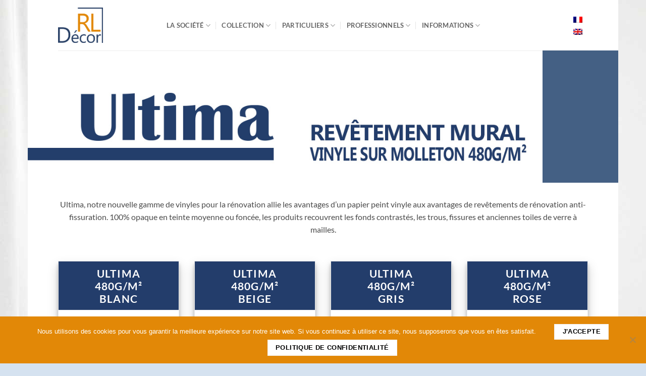

--- FILE ---
content_type: text/html; charset=UTF-8
request_url: https://rldecor.com/revetements-epais-vinyle-renovation-2/
body_size: 14339
content:
<!DOCTYPE html>
<html lang="fr-FR" class="loading-site no-js">
<head>
<meta charset="UTF-8" />
<link rel="profile" href="https://gmpg.org/xfn/11" />
<link rel="pingback" href="https://rldecor.com/xmlrpc.php" />
<script>(function(html){html.className = html.className.replace(/\bno-js\b/,'js')})(document.documentElement);</script>
<meta name='robots' content='index, follow, max-image-preview:large, max-snippet:-1, max-video-preview:-1' />
<link rel="alternate" hreflang="fr" href="https://rldecor.com/revetements-epais-vinyle-renovation-2/" />
<link rel="alternate" hreflang="en" href="https://rldecor.com/vinyl-wallcovering-ultima/?lang=en" />
<link rel="alternate" hreflang="x-default" href="https://rldecor.com/revetements-epais-vinyle-renovation-2/" />
<meta name="viewport" content="width=device-width, initial-scale=1" />
<!-- This site is optimized with the Yoast SEO plugin v26.6 - https://yoast.com/wordpress/plugins/seo/ -->
<title>Revêtement de rénovation mural en vinyle sur molleton Ultima - RL Décor</title>
<meta name="description" content="Ultima, notre nouvelle gamme de vinyles pour la rénovation allie les avantages d’un papier peint vinyle aux avantages de revêtements anti-fissuration." />
<link rel="canonical" href="https://rldecor.com/revetements-epais-vinyle-renovation-2/" />
<meta property="og:locale" content="fr_FR" />
<meta property="og:type" content="article" />
<meta property="og:title" content="Revêtement de rénovation mural en vinyle sur molleton Ultima - RL Décor" />
<meta property="og:description" content="Ultima, notre nouvelle gamme de vinyles pour la rénovation allie les avantages d’un papier peint vinyle aux avantages de revêtements anti-fissuration." />
<meta property="og:url" content="https://rldecor.com/revetements-epais-vinyle-renovation-2/" />
<meta property="og:site_name" content="RL DECOR" />
<meta property="article:modified_time" content="2019-02-25T08:07:55+00:00" />
<meta name="twitter:card" content="summary_large_image" />
<meta name="twitter:label1" content="Durée de lecture estimée" />
<meta name="twitter:data1" content="3 minutes" />
<script type="application/ld+json" class="yoast-schema-graph">{"@context":"https://schema.org","@graph":[{"@type":"WebPage","@id":"https://rldecor.com/revetements-epais-vinyle-renovation-2/","url":"https://rldecor.com/revetements-epais-vinyle-renovation-2/","name":"Revêtement de rénovation mural en vinyle sur molleton Ultima - RL Décor","isPartOf":{"@id":"https://rldecor.com/#website"},"datePublished":"2019-02-06T11:06:13+00:00","dateModified":"2019-02-25T08:07:55+00:00","description":"Ultima, notre nouvelle gamme de vinyles pour la rénovation allie les avantages d’un papier peint vinyle aux avantages de revêtements anti-fissuration.","breadcrumb":{"@id":"https://rldecor.com/revetements-epais-vinyle-renovation-2/#breadcrumb"},"inLanguage":"fr-FR","potentialAction":[{"@type":"ReadAction","target":["https://rldecor.com/revetements-epais-vinyle-renovation-2/"]}]},{"@type":"BreadcrumbList","@id":"https://rldecor.com/revetements-epais-vinyle-renovation-2/#breadcrumb","itemListElement":[{"@type":"ListItem","position":1,"name":"Home","item":"https://rldecor.com/"},{"@type":"ListItem","position":2,"name":"Revêtements en vinyle PRO"}]},{"@type":"WebSite","@id":"https://rldecor.com/#website","url":"https://rldecor.com/","name":"RL DECOR","description":"","potentialAction":[{"@type":"SearchAction","target":{"@type":"EntryPoint","urlTemplate":"https://rldecor.com/?s={search_term_string}"},"query-input":{"@type":"PropertyValueSpecification","valueRequired":true,"valueName":"search_term_string"}}],"inLanguage":"fr-FR"}]}</script>
<!-- / Yoast SEO plugin. -->
<link rel='prefetch' href='https://rldecor.com/wp-content/themes/flatsome/assets/js/flatsome.js?ver=e2eddd6c228105dac048' />
<link rel='prefetch' href='https://rldecor.com/wp-content/themes/flatsome/assets/js/chunk.slider.js?ver=3.20.4' />
<link rel='prefetch' href='https://rldecor.com/wp-content/themes/flatsome/assets/js/chunk.popups.js?ver=3.20.4' />
<link rel='prefetch' href='https://rldecor.com/wp-content/themes/flatsome/assets/js/chunk.tooltips.js?ver=3.20.4' />
<link rel='prefetch' href='https://rldecor.com/wp-content/themes/flatsome/assets/js/woocommerce.js?ver=1c9be63d628ff7c3ff4c' />
<link rel="alternate" type="application/rss+xml" title="RL DECOR &raquo; Flux" href="https://rldecor.com/feed/" />
<link rel="alternate" type="application/rss+xml" title="RL DECOR &raquo; Flux des commentaires" href="https://rldecor.com/comments/feed/" />
<link rel="alternate" title="oEmbed (JSON)" type="application/json+oembed" href="https://rldecor.com/wp-json/oembed/1.0/embed?url=https%3A%2F%2Frldecor.com%2Frevetements-epais-vinyle-renovation-2%2F" />
<link rel="alternate" title="oEmbed (XML)" type="text/xml+oembed" href="https://rldecor.com/wp-json/oembed/1.0/embed?url=https%3A%2F%2Frldecor.com%2Frevetements-epais-vinyle-renovation-2%2F&#038;format=xml" />
<style id='wp-img-auto-sizes-contain-inline-css' type='text/css'>
img:is([sizes=auto i],[sizes^="auto," i]){contain-intrinsic-size:3000px 1500px}
/*# sourceURL=wp-img-auto-sizes-contain-inline-css */
</style>
<style id='wp-block-library-inline-css' type='text/css'>
:root{--wp-block-synced-color:#7a00df;--wp-block-synced-color--rgb:122,0,223;--wp-bound-block-color:var(--wp-block-synced-color);--wp-editor-canvas-background:#ddd;--wp-admin-theme-color:#007cba;--wp-admin-theme-color--rgb:0,124,186;--wp-admin-theme-color-darker-10:#006ba1;--wp-admin-theme-color-darker-10--rgb:0,107,160.5;--wp-admin-theme-color-darker-20:#005a87;--wp-admin-theme-color-darker-20--rgb:0,90,135;--wp-admin-border-width-focus:2px}@media (min-resolution:192dpi){:root{--wp-admin-border-width-focus:1.5px}}.wp-element-button{cursor:pointer}:root .has-very-light-gray-background-color{background-color:#eee}:root .has-very-dark-gray-background-color{background-color:#313131}:root .has-very-light-gray-color{color:#eee}:root .has-very-dark-gray-color{color:#313131}:root .has-vivid-green-cyan-to-vivid-cyan-blue-gradient-background{background:linear-gradient(135deg,#00d084,#0693e3)}:root .has-purple-crush-gradient-background{background:linear-gradient(135deg,#34e2e4,#4721fb 50%,#ab1dfe)}:root .has-hazy-dawn-gradient-background{background:linear-gradient(135deg,#faaca8,#dad0ec)}:root .has-subdued-olive-gradient-background{background:linear-gradient(135deg,#fafae1,#67a671)}:root .has-atomic-cream-gradient-background{background:linear-gradient(135deg,#fdd79a,#004a59)}:root .has-nightshade-gradient-background{background:linear-gradient(135deg,#330968,#31cdcf)}:root .has-midnight-gradient-background{background:linear-gradient(135deg,#020381,#2874fc)}:root{--wp--preset--font-size--normal:16px;--wp--preset--font-size--huge:42px}.has-regular-font-size{font-size:1em}.has-larger-font-size{font-size:2.625em}.has-normal-font-size{font-size:var(--wp--preset--font-size--normal)}.has-huge-font-size{font-size:var(--wp--preset--font-size--huge)}.has-text-align-center{text-align:center}.has-text-align-left{text-align:left}.has-text-align-right{text-align:right}.has-fit-text{white-space:nowrap!important}#end-resizable-editor-section{display:none}.aligncenter{clear:both}.items-justified-left{justify-content:flex-start}.items-justified-center{justify-content:center}.items-justified-right{justify-content:flex-end}.items-justified-space-between{justify-content:space-between}.screen-reader-text{border:0;clip-path:inset(50%);height:1px;margin:-1px;overflow:hidden;padding:0;position:absolute;width:1px;word-wrap:normal!important}.screen-reader-text:focus{background-color:#ddd;clip-path:none;color:#444;display:block;font-size:1em;height:auto;left:5px;line-height:normal;padding:15px 23px 14px;text-decoration:none;top:5px;width:auto;z-index:100000}html :where(.has-border-color){border-style:solid}html :where([style*=border-top-color]){border-top-style:solid}html :where([style*=border-right-color]){border-right-style:solid}html :where([style*=border-bottom-color]){border-bottom-style:solid}html :where([style*=border-left-color]){border-left-style:solid}html :where([style*=border-width]){border-style:solid}html :where([style*=border-top-width]){border-top-style:solid}html :where([style*=border-right-width]){border-right-style:solid}html :where([style*=border-bottom-width]){border-bottom-style:solid}html :where([style*=border-left-width]){border-left-style:solid}html :where(img[class*=wp-image-]){height:auto;max-width:100%}:where(figure){margin:0 0 1em}html :where(.is-position-sticky){--wp-admin--admin-bar--position-offset:var(--wp-admin--admin-bar--height,0px)}@media screen and (max-width:600px){html :where(.is-position-sticky){--wp-admin--admin-bar--position-offset:0px}}
/*# sourceURL=wp-block-library-inline-css */
</style><link rel='stylesheet' id='wc-blocks-style-css' href='//rldecor.com/wp-content/cache/wpfc-minified/lbgx0147/9ugu1.css' type='text/css' media='all' />
<style id='global-styles-inline-css' type='text/css'>
:root{--wp--preset--aspect-ratio--square: 1;--wp--preset--aspect-ratio--4-3: 4/3;--wp--preset--aspect-ratio--3-4: 3/4;--wp--preset--aspect-ratio--3-2: 3/2;--wp--preset--aspect-ratio--2-3: 2/3;--wp--preset--aspect-ratio--16-9: 16/9;--wp--preset--aspect-ratio--9-16: 9/16;--wp--preset--color--black: #000000;--wp--preset--color--cyan-bluish-gray: #abb8c3;--wp--preset--color--white: #ffffff;--wp--preset--color--pale-pink: #f78da7;--wp--preset--color--vivid-red: #cf2e2e;--wp--preset--color--luminous-vivid-orange: #ff6900;--wp--preset--color--luminous-vivid-amber: #fcb900;--wp--preset--color--light-green-cyan: #7bdcb5;--wp--preset--color--vivid-green-cyan: #00d084;--wp--preset--color--pale-cyan-blue: #8ed1fc;--wp--preset--color--vivid-cyan-blue: #0693e3;--wp--preset--color--vivid-purple: #9b51e0;--wp--preset--color--primary: #446084;--wp--preset--color--secondary: #C05530;--wp--preset--color--success: #627D47;--wp--preset--color--alert: #b20000;--wp--preset--gradient--vivid-cyan-blue-to-vivid-purple: linear-gradient(135deg,rgb(6,147,227) 0%,rgb(155,81,224) 100%);--wp--preset--gradient--light-green-cyan-to-vivid-green-cyan: linear-gradient(135deg,rgb(122,220,180) 0%,rgb(0,208,130) 100%);--wp--preset--gradient--luminous-vivid-amber-to-luminous-vivid-orange: linear-gradient(135deg,rgb(252,185,0) 0%,rgb(255,105,0) 100%);--wp--preset--gradient--luminous-vivid-orange-to-vivid-red: linear-gradient(135deg,rgb(255,105,0) 0%,rgb(207,46,46) 100%);--wp--preset--gradient--very-light-gray-to-cyan-bluish-gray: linear-gradient(135deg,rgb(238,238,238) 0%,rgb(169,184,195) 100%);--wp--preset--gradient--cool-to-warm-spectrum: linear-gradient(135deg,rgb(74,234,220) 0%,rgb(151,120,209) 20%,rgb(207,42,186) 40%,rgb(238,44,130) 60%,rgb(251,105,98) 80%,rgb(254,248,76) 100%);--wp--preset--gradient--blush-light-purple: linear-gradient(135deg,rgb(255,206,236) 0%,rgb(152,150,240) 100%);--wp--preset--gradient--blush-bordeaux: linear-gradient(135deg,rgb(254,205,165) 0%,rgb(254,45,45) 50%,rgb(107,0,62) 100%);--wp--preset--gradient--luminous-dusk: linear-gradient(135deg,rgb(255,203,112) 0%,rgb(199,81,192) 50%,rgb(65,88,208) 100%);--wp--preset--gradient--pale-ocean: linear-gradient(135deg,rgb(255,245,203) 0%,rgb(182,227,212) 50%,rgb(51,167,181) 100%);--wp--preset--gradient--electric-grass: linear-gradient(135deg,rgb(202,248,128) 0%,rgb(113,206,126) 100%);--wp--preset--gradient--midnight: linear-gradient(135deg,rgb(2,3,129) 0%,rgb(40,116,252) 100%);--wp--preset--font-size--small: 13px;--wp--preset--font-size--medium: 20px;--wp--preset--font-size--large: 36px;--wp--preset--font-size--x-large: 42px;--wp--preset--spacing--20: 0.44rem;--wp--preset--spacing--30: 0.67rem;--wp--preset--spacing--40: 1rem;--wp--preset--spacing--50: 1.5rem;--wp--preset--spacing--60: 2.25rem;--wp--preset--spacing--70: 3.38rem;--wp--preset--spacing--80: 5.06rem;--wp--preset--shadow--natural: 6px 6px 9px rgba(0, 0, 0, 0.2);--wp--preset--shadow--deep: 12px 12px 50px rgba(0, 0, 0, 0.4);--wp--preset--shadow--sharp: 6px 6px 0px rgba(0, 0, 0, 0.2);--wp--preset--shadow--outlined: 6px 6px 0px -3px rgb(255, 255, 255), 6px 6px rgb(0, 0, 0);--wp--preset--shadow--crisp: 6px 6px 0px rgb(0, 0, 0);}:where(body) { margin: 0; }.wp-site-blocks > .alignleft { float: left; margin-right: 2em; }.wp-site-blocks > .alignright { float: right; margin-left: 2em; }.wp-site-blocks > .aligncenter { justify-content: center; margin-left: auto; margin-right: auto; }:where(.is-layout-flex){gap: 0.5em;}:where(.is-layout-grid){gap: 0.5em;}.is-layout-flow > .alignleft{float: left;margin-inline-start: 0;margin-inline-end: 2em;}.is-layout-flow > .alignright{float: right;margin-inline-start: 2em;margin-inline-end: 0;}.is-layout-flow > .aligncenter{margin-left: auto !important;margin-right: auto !important;}.is-layout-constrained > .alignleft{float: left;margin-inline-start: 0;margin-inline-end: 2em;}.is-layout-constrained > .alignright{float: right;margin-inline-start: 2em;margin-inline-end: 0;}.is-layout-constrained > .aligncenter{margin-left: auto !important;margin-right: auto !important;}.is-layout-constrained > :where(:not(.alignleft):not(.alignright):not(.alignfull)){margin-left: auto !important;margin-right: auto !important;}body .is-layout-flex{display: flex;}.is-layout-flex{flex-wrap: wrap;align-items: center;}.is-layout-flex > :is(*, div){margin: 0;}body .is-layout-grid{display: grid;}.is-layout-grid > :is(*, div){margin: 0;}body{padding-top: 0px;padding-right: 0px;padding-bottom: 0px;padding-left: 0px;}a:where(:not(.wp-element-button)){text-decoration: none;}:root :where(.wp-element-button, .wp-block-button__link){background-color: #32373c;border-width: 0;color: #fff;font-family: inherit;font-size: inherit;font-style: inherit;font-weight: inherit;letter-spacing: inherit;line-height: inherit;padding-top: calc(0.667em + 2px);padding-right: calc(1.333em + 2px);padding-bottom: calc(0.667em + 2px);padding-left: calc(1.333em + 2px);text-decoration: none;text-transform: inherit;}.has-black-color{color: var(--wp--preset--color--black) !important;}.has-cyan-bluish-gray-color{color: var(--wp--preset--color--cyan-bluish-gray) !important;}.has-white-color{color: var(--wp--preset--color--white) !important;}.has-pale-pink-color{color: var(--wp--preset--color--pale-pink) !important;}.has-vivid-red-color{color: var(--wp--preset--color--vivid-red) !important;}.has-luminous-vivid-orange-color{color: var(--wp--preset--color--luminous-vivid-orange) !important;}.has-luminous-vivid-amber-color{color: var(--wp--preset--color--luminous-vivid-amber) !important;}.has-light-green-cyan-color{color: var(--wp--preset--color--light-green-cyan) !important;}.has-vivid-green-cyan-color{color: var(--wp--preset--color--vivid-green-cyan) !important;}.has-pale-cyan-blue-color{color: var(--wp--preset--color--pale-cyan-blue) !important;}.has-vivid-cyan-blue-color{color: var(--wp--preset--color--vivid-cyan-blue) !important;}.has-vivid-purple-color{color: var(--wp--preset--color--vivid-purple) !important;}.has-primary-color{color: var(--wp--preset--color--primary) !important;}.has-secondary-color{color: var(--wp--preset--color--secondary) !important;}.has-success-color{color: var(--wp--preset--color--success) !important;}.has-alert-color{color: var(--wp--preset--color--alert) !important;}.has-black-background-color{background-color: var(--wp--preset--color--black) !important;}.has-cyan-bluish-gray-background-color{background-color: var(--wp--preset--color--cyan-bluish-gray) !important;}.has-white-background-color{background-color: var(--wp--preset--color--white) !important;}.has-pale-pink-background-color{background-color: var(--wp--preset--color--pale-pink) !important;}.has-vivid-red-background-color{background-color: var(--wp--preset--color--vivid-red) !important;}.has-luminous-vivid-orange-background-color{background-color: var(--wp--preset--color--luminous-vivid-orange) !important;}.has-luminous-vivid-amber-background-color{background-color: var(--wp--preset--color--luminous-vivid-amber) !important;}.has-light-green-cyan-background-color{background-color: var(--wp--preset--color--light-green-cyan) !important;}.has-vivid-green-cyan-background-color{background-color: var(--wp--preset--color--vivid-green-cyan) !important;}.has-pale-cyan-blue-background-color{background-color: var(--wp--preset--color--pale-cyan-blue) !important;}.has-vivid-cyan-blue-background-color{background-color: var(--wp--preset--color--vivid-cyan-blue) !important;}.has-vivid-purple-background-color{background-color: var(--wp--preset--color--vivid-purple) !important;}.has-primary-background-color{background-color: var(--wp--preset--color--primary) !important;}.has-secondary-background-color{background-color: var(--wp--preset--color--secondary) !important;}.has-success-background-color{background-color: var(--wp--preset--color--success) !important;}.has-alert-background-color{background-color: var(--wp--preset--color--alert) !important;}.has-black-border-color{border-color: var(--wp--preset--color--black) !important;}.has-cyan-bluish-gray-border-color{border-color: var(--wp--preset--color--cyan-bluish-gray) !important;}.has-white-border-color{border-color: var(--wp--preset--color--white) !important;}.has-pale-pink-border-color{border-color: var(--wp--preset--color--pale-pink) !important;}.has-vivid-red-border-color{border-color: var(--wp--preset--color--vivid-red) !important;}.has-luminous-vivid-orange-border-color{border-color: var(--wp--preset--color--luminous-vivid-orange) !important;}.has-luminous-vivid-amber-border-color{border-color: var(--wp--preset--color--luminous-vivid-amber) !important;}.has-light-green-cyan-border-color{border-color: var(--wp--preset--color--light-green-cyan) !important;}.has-vivid-green-cyan-border-color{border-color: var(--wp--preset--color--vivid-green-cyan) !important;}.has-pale-cyan-blue-border-color{border-color: var(--wp--preset--color--pale-cyan-blue) !important;}.has-vivid-cyan-blue-border-color{border-color: var(--wp--preset--color--vivid-cyan-blue) !important;}.has-vivid-purple-border-color{border-color: var(--wp--preset--color--vivid-purple) !important;}.has-primary-border-color{border-color: var(--wp--preset--color--primary) !important;}.has-secondary-border-color{border-color: var(--wp--preset--color--secondary) !important;}.has-success-border-color{border-color: var(--wp--preset--color--success) !important;}.has-alert-border-color{border-color: var(--wp--preset--color--alert) !important;}.has-vivid-cyan-blue-to-vivid-purple-gradient-background{background: var(--wp--preset--gradient--vivid-cyan-blue-to-vivid-purple) !important;}.has-light-green-cyan-to-vivid-green-cyan-gradient-background{background: var(--wp--preset--gradient--light-green-cyan-to-vivid-green-cyan) !important;}.has-luminous-vivid-amber-to-luminous-vivid-orange-gradient-background{background: var(--wp--preset--gradient--luminous-vivid-amber-to-luminous-vivid-orange) !important;}.has-luminous-vivid-orange-to-vivid-red-gradient-background{background: var(--wp--preset--gradient--luminous-vivid-orange-to-vivid-red) !important;}.has-very-light-gray-to-cyan-bluish-gray-gradient-background{background: var(--wp--preset--gradient--very-light-gray-to-cyan-bluish-gray) !important;}.has-cool-to-warm-spectrum-gradient-background{background: var(--wp--preset--gradient--cool-to-warm-spectrum) !important;}.has-blush-light-purple-gradient-background{background: var(--wp--preset--gradient--blush-light-purple) !important;}.has-blush-bordeaux-gradient-background{background: var(--wp--preset--gradient--blush-bordeaux) !important;}.has-luminous-dusk-gradient-background{background: var(--wp--preset--gradient--luminous-dusk) !important;}.has-pale-ocean-gradient-background{background: var(--wp--preset--gradient--pale-ocean) !important;}.has-electric-grass-gradient-background{background: var(--wp--preset--gradient--electric-grass) !important;}.has-midnight-gradient-background{background: var(--wp--preset--gradient--midnight) !important;}.has-small-font-size{font-size: var(--wp--preset--font-size--small) !important;}.has-medium-font-size{font-size: var(--wp--preset--font-size--medium) !important;}.has-large-font-size{font-size: var(--wp--preset--font-size--large) !important;}.has-x-large-font-size{font-size: var(--wp--preset--font-size--x-large) !important;}
/*# sourceURL=global-styles-inline-css */
</style>
<link rel='stylesheet' id='wp-components-css' href='//rldecor.com/wp-content/cache/wpfc-minified/f2b5wa1t/9ugu1.css' type='text/css' media='all' />
<link rel='stylesheet' id='wp-preferences-css' href='//rldecor.com/wp-content/cache/wpfc-minified/qm3r392u/9ugu1.css' type='text/css' media='all' />
<link rel='stylesheet' id='wp-block-editor-css' href='//rldecor.com/wp-content/cache/wpfc-minified/g522igv0/9ugu1.css' type='text/css' media='all' />
<link rel='stylesheet' id='popup-maker-block-library-style-css' href='//rldecor.com/wp-content/cache/wpfc-minified/216nb5pl/9ugu1.css' type='text/css' media='all' />
<link rel='stylesheet' id='cookie-notice-front-css' href='//rldecor.com/wp-content/cache/wpfc-minified/6msoy7jm/9ugu1.css' type='text/css' media='all' />
<style id='woocommerce-inline-inline-css' type='text/css'>
.woocommerce form .form-row .required { visibility: visible; }
/*# sourceURL=woocommerce-inline-inline-css */
</style>
<link rel='stylesheet' id='wpml-legacy-vertical-list-0-css' href='//rldecor.com/wp-content/cache/wpfc-minified/ko3cq0a8/9ugu1.css' type='text/css' media='all' />
<link rel='stylesheet' id='cms-navigation-style-base-css' href='//rldecor.com/wp-content/cache/wpfc-minified/dgsqnxsv/9ugu1.css' type='text/css' media='screen' />
<link rel='stylesheet' id='cms-navigation-style-css' href='//rldecor.com/wp-content/cache/wpfc-minified/es94fo8u/9ugu1.css' type='text/css' media='screen' />
<link rel='stylesheet' id='ywctm-frontend-css' href='//rldecor.com/wp-content/plugins/yith-woocommerce-catalog-mode/assets/css/frontend.min.css?ver=2.51.0' type='text/css' media='all' />
<style id='ywctm-frontend-inline-css' type='text/css'>
form.cart button.single_add_to_cart_button, .ppc-button-wrapper, .wc-ppcp-paylater-msg__container, form.cart .quantity, .widget.woocommerce.widget_shopping_cart, .cart-item.has-icon.has-dropdown{display: none !important}
/*# sourceURL=ywctm-frontend-inline-css */
</style>
<link rel='stylesheet' id='flatsome-main-css' href='//rldecor.com/wp-content/cache/wpfc-minified/6l7n5se4/9ugu1.css' type='text/css' media='all' />
<style id='flatsome-main-inline-css' type='text/css'>
@font-face {
font-family: "fl-icons";
font-display: block;
src: url(https://rldecor.com/wp-content/themes/flatsome/assets/css/icons/fl-icons.eot?v=3.20.4);
src:
url(https://rldecor.com/wp-content/themes/flatsome/assets/css/icons/fl-icons.eot#iefix?v=3.20.4) format("embedded-opentype"),
url(https://rldecor.com/wp-content/themes/flatsome/assets/css/icons/fl-icons.woff2?v=3.20.4) format("woff2"),
url(https://rldecor.com/wp-content/themes/flatsome/assets/css/icons/fl-icons.ttf?v=3.20.4) format("truetype"),
url(https://rldecor.com/wp-content/themes/flatsome/assets/css/icons/fl-icons.woff?v=3.20.4) format("woff"),
url(https://rldecor.com/wp-content/themes/flatsome/assets/css/icons/fl-icons.svg?v=3.20.4#fl-icons) format("svg");
}
/*# sourceURL=flatsome-main-inline-css */
</style>
<link rel='stylesheet' id='flatsome-shop-css' href='//rldecor.com/wp-content/cache/wpfc-minified/1yxcswl/9ugu1.css' type='text/css' media='all' />
<link rel='stylesheet' id='flatsome-style-css' href='//rldecor.com/wp-content/cache/wpfc-minified/1s8riy2l/9ugu1.css' type='text/css' media='all' />
<script type="text/javascript" id="cookie-notice-front-js-before">
/* <![CDATA[ */
var cnArgs = {"ajaxUrl":"https:\/\/rldecor.com\/wp-admin\/admin-ajax.php","nonce":"4860e178e2","hideEffect":"fade","position":"bottom","onScroll":false,"onScrollOffset":100,"onClick":false,"cookieName":"cookie_notice_accepted","cookieTime":2592000,"cookieTimeRejected":2592000,"globalCookie":false,"redirection":false,"cache":false,"revokeCookies":false,"revokeCookiesOpt":"automatic"};
//# sourceURL=cookie-notice-front-js-before
/* ]]> */
</script>
<script src='//rldecor.com/wp-content/cache/wpfc-minified/kpm88brd/9ugu1.js' type="text/javascript"></script>
<!-- <script type="text/javascript" src="https://rldecor.com/wp-content/plugins/cookie-notice/js/front.min.js?ver=2.5.11" id="cookie-notice-front-js"></script> -->
<!-- <script type="text/javascript" src="https://rldecor.com/wp-includes/js/jquery/jquery.min.js?ver=3.7.1" id="jquery-core-js"></script> -->
<!-- <script type="text/javascript" src="https://rldecor.com/wp-includes/js/jquery/jquery-migrate.min.js?ver=3.4.1" id="jquery-migrate-js"></script> -->
<!-- <script type="text/javascript" src="https://rldecor.com/wp-content/plugins/woocommerce/assets/js/jquery-blockui/jquery.blockUI.min.js?ver=2.7.0-wc.10.4.2" id="wc-jquery-blockui-js" data-wp-strategy="defer"></script> -->
<!-- <script type="text/javascript" src="https://rldecor.com/wp-content/plugins/woocommerce/assets/js/js-cookie/js.cookie.min.js?ver=2.1.4-wc.10.4.2" id="wc-js-cookie-js" data-wp-strategy="defer"></script> -->
<link rel="https://api.w.org/" href="https://rldecor.com/wp-json/" /><link rel="alternate" title="JSON" type="application/json" href="https://rldecor.com/wp-json/wp/v2/pages/1517" /><link rel="EditURI" type="application/rsd+xml" title="RSD" href="https://rldecor.com/xmlrpc.php?rsd" />
<meta name="generator" content="WordPress 6.9" />
<meta name="generator" content="WooCommerce 10.4.2" />
<link rel='shortlink' href='https://rldecor.com/?p=1517' />
<meta name="generator" content="WPML ver:4.8.6 stt:1,4;" />
<noscript><style>.woocommerce-product-gallery{ opacity: 1 !important; }</style></noscript>
<link rel="icon" href="https://rldecor.com/wp-content/uploads/2019/04/icone.png" sizes="32x32" />
<link rel="icon" href="https://rldecor.com/wp-content/uploads/2019/04/icone.png" sizes="192x192" />
<link rel="apple-touch-icon" href="https://rldecor.com/wp-content/uploads/2019/04/icone.png" />
<meta name="msapplication-TileImage" content="https://rldecor.com/wp-content/uploads/2019/04/icone.png" />
<style id="custom-css" type="text/css">:root {--primary-color: #446084;--fs-color-primary: #446084;--fs-color-secondary: #C05530;--fs-color-success: #627D47;--fs-color-alert: #b20000;--fs-color-base: #4a4a4a;--fs-experimental-link-color: #334862;--fs-experimental-link-color-hover: #111;}.tooltipster-base {--tooltip-color: #fff;--tooltip-bg-color: #000;}.off-canvas-right .mfp-content, .off-canvas-left .mfp-content {--drawer-width: 300px;}.off-canvas .mfp-content.off-canvas-cart {--drawer-width: 360px;}html{background-image: url('https://rldecor.com/wp-content/uploads/2018/05/renovation-mur-plafond-rl-decor.jpg');}html{background-color:#d5e2f0!important;}.header-main{height: 100px}#logo img{max-height: 100px}#logo{width:89px;}#logo img{padding:10px 0;}.stuck #logo img{padding:8px 0;}.header-top{min-height: 30px}.transparent .header-main{height: 265px}.transparent #logo img{max-height: 265px}.has-transparent + .page-title:first-of-type,.has-transparent + #main > .page-title,.has-transparent + #main > div > .page-title,.has-transparent + #main .page-header-wrapper:first-of-type .page-title{padding-top: 265px;}.header.show-on-scroll,.stuck .header-main{height:85px!important}.stuck #logo img{max-height: 85px!important}.header-bottom {background-color: #f1f1f1}.header-main .nav > li > a{line-height: 16px }.stuck .header-main .nav > li > a{line-height: 50px }@media (max-width: 549px) {.header-main{height: 70px}#logo img{max-height: 70px}}body{font-family: Lato, sans-serif;}body {font-weight: 400;font-style: normal;}.nav > li > a {font-family: Lato, sans-serif;}.mobile-sidebar-levels-2 .nav > li > ul > li > a {font-family: Lato, sans-serif;}.nav > li > a,.mobile-sidebar-levels-2 .nav > li > ul > li > a {font-weight: 700;font-style: normal;}h1,h2,h3,h4,h5,h6,.heading-font, .off-canvas-center .nav-sidebar.nav-vertical > li > a{font-family: Lato, sans-serif;}h1,h2,h3,h4,h5,h6,.heading-font,.banner h1,.banner h2 {font-weight: 700;font-style: normal;}.alt-font{font-family: "Dancing Script", sans-serif;}@media screen and (min-width: 550px){.products .box-vertical .box-image{min-width: 300px!important;width: 300px!important;}}.page-title-small + main .product-container > .row{padding-top:0;}.nav-vertical-fly-out > li + li {border-top-width: 1px; border-top-style: solid;}.label-new.menu-item > a:after{content:"Nouveau";}.label-hot.menu-item > a:after{content:"Populaire";}.label-sale.menu-item > a:after{content:"En action";}.label-popular.menu-item > a:after{content:"Populaire";}</style><style id="kirki-inline-styles">/* latin-ext */
@font-face {
font-family: 'Lato';
font-style: normal;
font-weight: 400;
font-display: swap;
src: url(https://rldecor.com/wp-content/fonts/lato/S6uyw4BMUTPHjxAwXjeu.woff2) format('woff2');
unicode-range: U+0100-02BA, U+02BD-02C5, U+02C7-02CC, U+02CE-02D7, U+02DD-02FF, U+0304, U+0308, U+0329, U+1D00-1DBF, U+1E00-1E9F, U+1EF2-1EFF, U+2020, U+20A0-20AB, U+20AD-20C0, U+2113, U+2C60-2C7F, U+A720-A7FF;
}
/* latin */
@font-face {
font-family: 'Lato';
font-style: normal;
font-weight: 400;
font-display: swap;
src: url(https://rldecor.com/wp-content/fonts/lato/S6uyw4BMUTPHjx4wXg.woff2) format('woff2');
unicode-range: U+0000-00FF, U+0131, U+0152-0153, U+02BB-02BC, U+02C6, U+02DA, U+02DC, U+0304, U+0308, U+0329, U+2000-206F, U+20AC, U+2122, U+2191, U+2193, U+2212, U+2215, U+FEFF, U+FFFD;
}
/* latin-ext */
@font-face {
font-family: 'Lato';
font-style: normal;
font-weight: 700;
font-display: swap;
src: url(https://rldecor.com/wp-content/fonts/lato/S6u9w4BMUTPHh6UVSwaPGR_p.woff2) format('woff2');
unicode-range: U+0100-02BA, U+02BD-02C5, U+02C7-02CC, U+02CE-02D7, U+02DD-02FF, U+0304, U+0308, U+0329, U+1D00-1DBF, U+1E00-1E9F, U+1EF2-1EFF, U+2020, U+20A0-20AB, U+20AD-20C0, U+2113, U+2C60-2C7F, U+A720-A7FF;
}
/* latin */
@font-face {
font-family: 'Lato';
font-style: normal;
font-weight: 700;
font-display: swap;
src: url(https://rldecor.com/wp-content/fonts/lato/S6u9w4BMUTPHh6UVSwiPGQ.woff2) format('woff2');
unicode-range: U+0000-00FF, U+0131, U+0152-0153, U+02BB-02BC, U+02C6, U+02DA, U+02DC, U+0304, U+0308, U+0329, U+2000-206F, U+20AC, U+2122, U+2191, U+2193, U+2212, U+2215, U+FEFF, U+FFFD;
}/* vietnamese */
@font-face {
font-family: 'Dancing Script';
font-style: normal;
font-weight: 400;
font-display: swap;
src: url(https://rldecor.com/wp-content/fonts/dancing-script/If2cXTr6YS-zF4S-kcSWSVi_sxjsohD9F50Ruu7BMSo3Rep8ltA.woff2) format('woff2');
unicode-range: U+0102-0103, U+0110-0111, U+0128-0129, U+0168-0169, U+01A0-01A1, U+01AF-01B0, U+0300-0301, U+0303-0304, U+0308-0309, U+0323, U+0329, U+1EA0-1EF9, U+20AB;
}
/* latin-ext */
@font-face {
font-family: 'Dancing Script';
font-style: normal;
font-weight: 400;
font-display: swap;
src: url(https://rldecor.com/wp-content/fonts/dancing-script/If2cXTr6YS-zF4S-kcSWSVi_sxjsohD9F50Ruu7BMSo3ROp8ltA.woff2) format('woff2');
unicode-range: U+0100-02BA, U+02BD-02C5, U+02C7-02CC, U+02CE-02D7, U+02DD-02FF, U+0304, U+0308, U+0329, U+1D00-1DBF, U+1E00-1E9F, U+1EF2-1EFF, U+2020, U+20A0-20AB, U+20AD-20C0, U+2113, U+2C60-2C7F, U+A720-A7FF;
}
/* latin */
@font-face {
font-family: 'Dancing Script';
font-style: normal;
font-weight: 400;
font-display: swap;
src: url(https://rldecor.com/wp-content/fonts/dancing-script/If2cXTr6YS-zF4S-kcSWSVi_sxjsohD9F50Ruu7BMSo3Sup8.woff2) format('woff2');
unicode-range: U+0000-00FF, U+0131, U+0152-0153, U+02BB-02BC, U+02C6, U+02DA, U+02DC, U+0304, U+0308, U+0329, U+2000-206F, U+20AC, U+2122, U+2191, U+2193, U+2212, U+2215, U+FEFF, U+FFFD;
}</style></head>
<body data-rsssl=1 class="wp-singular page-template page-template-page-blank page-template-page-blank-php page page-id-1517 wp-theme-flatsome wp-child-theme-flatsome-child theme-flatsome cookies-not-set woocommerce-no-js boxed lightbox nav-dropdown-has-arrow nav-dropdown-has-shadow nav-dropdown-has-border">
<a class="skip-link screen-reader-text" href="#main">Passer au contenu</a>
<div id="wrapper">
<header id="header" class="header has-sticky sticky-jump">
<div class="header-wrapper">
<div id="masthead" class="header-main ">
<div class="header-inner flex-row container logo-left medium-logo-center" role="navigation">
<!-- Logo -->
<div id="logo" class="flex-col logo">
<!-- Header logo -->
<a href="https://rldecor.com/" title="RL DECOR" rel="home">
<img width="413" height="321" src="https://rldecor.com/wp-content/uploads/2018/05/logo-rl-decor-web.png" class="header_logo header-logo" alt="RL DECOR"/><img  width="413" height="321" src="https://rldecor.com/wp-content/uploads/2018/05/logo-rl-decor-web.png" class="header-logo-dark" alt="RL DECOR"/></a>
</div>
<!-- Mobile Left Elements -->
<div class="flex-col show-for-medium flex-left">
<ul class="mobile-nav nav nav-left ">
<li class="nav-icon has-icon">
<div class="header-button">		<a href="#" class="icon primary button round is-small" data-open="#main-menu" data-pos="left" data-bg="main-menu-overlay" role="button" aria-label="Menu" aria-controls="main-menu" aria-expanded="false" aria-haspopup="dialog" data-flatsome-role-button>
<i class="icon-menu" aria-hidden="true"></i>					</a>
</div> </li>
</ul>
</div>
<!-- Left Elements -->
<div class="flex-col hide-for-medium flex-left
flex-grow">
<ul class="header-nav header-nav-main nav nav-left  nav-divided nav-uppercase" >
<li id="menu-item-2407" class="menu-item menu-item-type-custom menu-item-object-custom menu-item-has-children menu-item-2407 menu-item-design-default has-dropdown"><a class="nav-top-link" aria-expanded="false" aria-haspopup="menu">La Société<i class="icon-angle-down" aria-hidden="true"></i></a>
<ul class="sub-menu nav-dropdown nav-dropdown-default">
<li id="menu-item-2408" class="menu-item menu-item-type-post_type menu-item-object-page menu-item-2408"><a href="https://rldecor.com/la-societe/">En quelques mots &#8230;</a></li>
<li id="menu-item-2445" class="menu-item menu-item-type-post_type menu-item-object-page menu-item-2445"><a href="https://rldecor.com/developpements-produits/">Nos Développements</a></li>
<li id="menu-item-2405" class="menu-item menu-item-type-post_type menu-item-object-page menu-item-2405"><a href="https://rldecor.com/certifications/">Environnement et santé</a></li>
<li id="menu-item-2406" class="menu-item menu-item-type-post_type menu-item-object-page menu-item-2406"><a href="https://rldecor.com/job/">Job</a></li>
</ul>
</li>
<li id="menu-item-2393" class="menu-item menu-item-type-post_type menu-item-object-page menu-item-has-children menu-item-2393 menu-item-design-default has-dropdown"><a href="https://rldecor.com/nouveautes/" class="nav-top-link" aria-expanded="false" aria-haspopup="menu">Collection<i class="icon-angle-down" aria-hidden="true"></i></a>
<ul class="sub-menu nav-dropdown nav-dropdown-default">
<li id="menu-item-2580" class="menu-item menu-item-type-taxonomy menu-item-object-product_cat menu-item-2580"><a href="https://rldecor.com/categorie/les-perles-de-verres/">Perles de Verres</a></li>
<li id="menu-item-2579" class="menu-item menu-item-type-taxonomy menu-item-object-product_cat menu-item-2579"><a href="https://rldecor.com/categorie/les-structures/">Structures à effet</a></li>
<li id="menu-item-2581" class="menu-item menu-item-type-taxonomy menu-item-object-product_cat menu-item-2581"><a href="https://rldecor.com/categorie/les-magnetique/">Kits Magnétiques</a></li>
<li id="menu-item-2582" class="menu-item menu-item-type-taxonomy menu-item-object-product_cat menu-item-2582"><a href="https://rldecor.com/categorie/thermo-acoustique/">Thermo-Acoustique</a></li>
</ul>
</li>
<li id="menu-item-748" class="menu-item menu-item-type-custom menu-item-object-custom menu-item-has-children menu-item-748 menu-item-design-default has-dropdown"><a class="nav-top-link" aria-expanded="false" aria-haspopup="menu">Particuliers<i class="icon-angle-down" aria-hidden="true"></i></a>
<ul class="sub-menu nav-dropdown nav-dropdown-default">
<li id="menu-item-547" class="menu-item menu-item-type-post_type menu-item-object-page menu-item-547"><a href="https://rldecor.com/revetements-lisse-de-renovation/">Revêtements lisses</a></li>
<li id="menu-item-404" class="menu-item menu-item-type-post_type menu-item-object-page menu-item-404"><a href="https://rldecor.com/revetement-thermique-et-acoustique-renovation/">Revêtements lisses Thermo-Acoustique</a></li>
<li id="menu-item-406" class="menu-item menu-item-type-post_type menu-item-object-page menu-item-406"><a href="https://rldecor.com/revetements-toile-verre-renovation/">Toiles de verre</a></li>
<li id="menu-item-1714" class="menu-item menu-item-type-post_type menu-item-object-page menu-item-1714"><a href="https://rldecor.com/voile-de-verre-thermo-acoustique/">Toiles de verre thermo-acoustique</a></li>
<li id="menu-item-2559" class="menu-item menu-item-type-post_type menu-item-object-page menu-item-2559"><a href="https://rldecor.com/gamme-support-a-neuf/">Gamme Support A Neuf</a></li>
<li id="menu-item-1799" class="menu-item menu-item-type-custom menu-item-object-custom menu-item-1799"><a target="_blank" href="https://home-expert.fr/promotions/">Vente directe usine</a></li>
</ul>
</li>
<li id="menu-item-1717" class="menu-item menu-item-type-custom menu-item-object-custom menu-item-has-children menu-item-1717 menu-item-design-default has-dropdown"><a class="nav-top-link" aria-expanded="false" aria-haspopup="menu">Professionnels<i class="icon-angle-down" aria-hidden="true"></i></a>
<ul class="sub-menu nav-dropdown nav-dropdown-default">
<li id="menu-item-1722" class="menu-item menu-item-type-post_type menu-item-object-page menu-item-1722"><a href="https://rldecor.com/revetements-lisse-de-renovation-wallmaster-pro-2/">Revêtements lisses</a></li>
<li id="menu-item-1720" class="menu-item menu-item-type-post_type menu-item-object-page menu-item-1720"><a href="https://rldecor.com/revetements-lisse-de-renovation-wallmaster-thermo-acoustique/">Revêtements lisses Thermo-acoustique</a></li>
<li id="menu-item-1719" class="menu-item menu-item-type-post_type menu-item-object-page menu-item-1719"><a href="https://rldecor.com/voile-de-verre-wallmaster-pro/">Toiles de verre</a></li>
<li id="menu-item-1718" class="menu-item menu-item-type-post_type menu-item-object-page menu-item-1718"><a href="https://rldecor.com/voile-de-verre-wallmaster-thermo-acoustique/">Toiles de verre Thermo-acoustique</a></li>
</ul>
</li>
<li id="menu-item-1723" class="menu-item menu-item-type-custom menu-item-object-custom menu-item-has-children menu-item-1723 menu-item-design-default has-dropdown"><a class="nav-top-link" aria-expanded="false" aria-haspopup="menu">Informations<i class="icon-angle-down" aria-hidden="true"></i></a>
<ul class="sub-menu nav-dropdown nav-dropdown-default">
<li id="menu-item-2427" class="menu-item menu-item-type-post_type menu-item-object-page menu-item-2427"><a href="https://rldecor.com/dop/">Déclarations de Performance</a></li>
<li id="menu-item-2426" class="menu-item menu-item-type-post_type menu-item-object-page menu-item-2426"><a href="https://rldecor.com/donnees-de-securite/">Données de Sécurité</a></li>
<li id="menu-item-2428" class="menu-item menu-item-type-post_type menu-item-object-page menu-item-2428"><a href="https://rldecor.com/fiches-technique/">Fiches techniques</a></li>
<li id="menu-item-2425" class="menu-item menu-item-type-post_type menu-item-object-page menu-item-2425"><a href="https://rldecor.com/conditions-generale-de-vente/">Mentions Légales</a></li>
<li id="menu-item-557" class="menu-item menu-item-type-post_type menu-item-object-page menu-item-557"><a href="https://rldecor.com/blog/">News</a></li>
<li id="menu-item-208" class="menu-item menu-item-type-post_type menu-item-object-page menu-item-208"><a href="https://rldecor.com/contact/">Contact</a></li>
</ul>
</li>
</ul>
</div>
<!-- Right Elements -->
<div class="flex-col hide-for-medium flex-right">
<ul class="header-nav header-nav-main nav nav-right  nav-divided nav-uppercase">
<li class="html custom html_nav_position_text_top">
<div class="wpml-ls-statics-shortcode_actions wpml-ls wpml-ls-legacy-list-vertical">
<ul role="menu">
<li class="wpml-ls-slot-shortcode_actions wpml-ls-item wpml-ls-item-fr wpml-ls-current-language wpml-ls-first-item wpml-ls-item-legacy-list-vertical" role="none">
<a href="https://rldecor.com/revetements-epais-vinyle-renovation-2/" class="wpml-ls-link" role="menuitem" >
<img
class="wpml-ls-flag"
src="https://rldecor.com/wp-content/plugins/sitepress-multilingual-cms/res/flags/fr.png"
alt="Français"
width=18
height=12
/></a>
</li>
<li class="wpml-ls-slot-shortcode_actions wpml-ls-item wpml-ls-item-en wpml-ls-last-item wpml-ls-item-legacy-list-vertical" role="none">
<a href="https://rldecor.com/vinyl-wallcovering-ultima/?lang=en" class="wpml-ls-link" role="menuitem" aria-label="Passer à Anglais" title="Passer à Anglais">
<img
class="wpml-ls-flag"
src="https://rldecor.com/wp-content/plugins/sitepress-multilingual-cms/res/flags/en.png"
alt="Anglais"
width=18
height=12
/></a>
</li>
</ul>
</div>
</li>            </ul>
</div>
<!-- Mobile Right Elements -->
<div class="flex-col show-for-medium flex-right">
<ul class="mobile-nav nav nav-right ">
<li class="html custom html_nav_position_text_top">
<div class="wpml-ls-statics-shortcode_actions wpml-ls wpml-ls-legacy-list-vertical">
<ul role="menu">
<li class="wpml-ls-slot-shortcode_actions wpml-ls-item wpml-ls-item-fr wpml-ls-current-language wpml-ls-first-item wpml-ls-item-legacy-list-vertical" role="none">
<a href="https://rldecor.com/revetements-epais-vinyle-renovation-2/" class="wpml-ls-link" role="menuitem" >
<img
class="wpml-ls-flag"
src="https://rldecor.com/wp-content/plugins/sitepress-multilingual-cms/res/flags/fr.png"
alt="Français"
width=18
height=12
/></a>
</li>
<li class="wpml-ls-slot-shortcode_actions wpml-ls-item wpml-ls-item-en wpml-ls-last-item wpml-ls-item-legacy-list-vertical" role="none">
<a href="https://rldecor.com/vinyl-wallcovering-ultima/?lang=en" class="wpml-ls-link" role="menuitem" aria-label="Passer à Anglais" title="Passer à Anglais">
<img
class="wpml-ls-flag"
src="https://rldecor.com/wp-content/plugins/sitepress-multilingual-cms/res/flags/en.png"
alt="Anglais"
width=18
height=12
/></a>
</li>
</ul>
</div>
</li>            </ul>
</div>
</div>
<div class="container"><div class="top-divider full-width"></div></div>
</div>
<div class="header-bg-container fill"><div class="header-bg-image fill"></div><div class="header-bg-color fill"></div></div>		</div>
</header>
<main id="main" class="">
<div id="content" role="main" class="content-area">
<div class="banner has-hover text-bg" id="banner-1371900727">
<div class="banner-inner fill">
<div class="banner-bg fill" >
<img fetchpriority="high" decoding="async" width="1020" height="262" src="https://rldecor.com/wp-content/uploads/2019/02/uttima-revetement-vinyle-sur-molleton.jpg" class="bg attachment-large size-large" alt="uttima-revetement-vinyle-sur-molleton" />                                    
</div>
<div class="banner-layers container">
<div class="fill banner-link"></div>            
</div>
</div>
<div class="height-fix is-invisible"><img decoding="async" width="1020" height="262" src="https://rldecor.com/wp-content/uploads/2019/02/uttima-revetement-vinyle-sur-molleton.jpg" class="attachment-large size-large" alt="uttima-revetement-vinyle-sur-molleton" srcset="https://rldecor.com/wp-content/uploads/2019/02/uttima-revetement-vinyle-sur-molleton.jpg 1170w, https://rldecor.com/wp-content/uploads/2019/02/uttima-revetement-vinyle-sur-molleton-600x154.jpg 600w, https://rldecor.com/wp-content/uploads/2019/02/uttima-revetement-vinyle-sur-molleton-800x205.jpg 800w, https://rldecor.com/wp-content/uploads/2019/02/uttima-revetement-vinyle-sur-molleton-768x197.jpg 768w" sizes="(max-width: 1020px) 100vw, 1020px" /></div>
<style>
#banner-1371900727 .banner-bg img {
object-position: 0% 100%;
}
</style>
</div>
<div class="row"  id="row-2037057740">
<div id="col-934012507" class="col small-12 large-12"  >
<div class="col-inner"  >
<p style="text-align: center;">Ultima, notre nouvelle gamme de vinyles pour la rénovation allie les avantages d’un papier peint vinyle aux avantages de revêtements de rénovation anti-fissuration. 100% opaque en teinte moyenne ou foncée, les produits recouvrent les fonds contrastés, les trous, fissures et anciennes toiles de verre à mailles.</p>
</div>
</div>
</div>
<div class="row"  id="row-1475472779">
<div id="col-416431739" class="col medium-3 small-6 large-3"  >
<div class="col-inner"  >
<div class="pricing-table-wrapper">
<div class="pricing-table ux_price_table text-center box-shadow-3 box-shadow-3-hover">
<div class="pricing-table-header">
<div class="title uppercase strong">Ultima 480g/m² blanc</div>
<div class="price is-xxlarge">rénove, décore et protège</div>
</div>
<div class="pricing-table-items items">
<div class="bullet-item" title=""><span class="text"><b>Isolation thermique :</b><br />
R=0.032 M².K/W</span></div>
<div class="bullet-item" title=""><span class="text"><b>Anti-fissures :</b><br />
de 8500 à 11000 N/M</span></div>
<div class="bullet-item" title=""><span class="text"><b>Lissage des reliefs :</b><br />
jusqu'à 0,5mm</span></div>
<div class="bullet-item" title=""><span class="text"><b>Opacité :</b><br />
99%</span></div>
<div class="bullet-item" title=""><span class="text"><b>Longueur :</b><br />
7,5m</span></div>
<div class="bullet-item" title=""><span class="text"><b>Largeur :</b><br />
1m</span></div>
<div class="bullet-item" title=""><span class="text"><b>Epaisseur :</b><br />
1,7mm</span></div>
<div class="bullet-item" title=""><span class="text"><b>+ Isolation thermique </b><br />
<b>+ Lessivable </b><br />
<b> + couleur uniforme</b></span></div>
<a href="https://rldecor.com/ft/ultima.pdf" target="_blank" class="button primary expand" rel="noopener" >
<span>Fiche technique</span>
</a>
<a href="https://rldecor.com/doppdf/DOP%20RENOVINYLE%20BLANC%20ULTIMA%203700080722713.pdf" target="_blank" class="button primary expand" rel="noopener" >
<span>Déclarations de performance</span>
</a>
</div>
</div>
</div>
</div>
</div>
<div id="col-834901496" class="col medium-3 small-6 large-3"  >
<div class="col-inner"  >
<div class="pricing-table-wrapper">
<div class="pricing-table ux_price_table text-center box-shadow-3 box-shadow-3-hover">
<div class="pricing-table-header">
<div class="title uppercase strong">Ultima 480g/m² beige</div>
<div class="price is-xxlarge">rénove, décore et protège</div>
</div>
<div class="pricing-table-items items">
<div class="bullet-item" title=""><span class="text"><b>Isolation thermique :</b><br />
R=0.032 M².K/W</span></div>
<div class="bullet-item" title=""><span class="text"><b>Anti-fissures :</b>de 8500 à 11000 N/M</span></div>
<div class="bullet-item" title=""><span class="text"><b>Lissage des reliefs :</b><br />
jusqu'à 0,5mm</span></div>
<div class="bullet-item" title=""><span class="text"><b>Opacité :</b><br />
99%</span></div>
<div class="bullet-item" title=""><span class="text"><b>Longueur :</b><br />
7,5m</span></div>
<div class="bullet-item" title=""><span class="text"><b>Largeur :</b><br />
1m</span></div>
<div class="bullet-item" title=""><span class="text"><b>Epaisseur :</b><br />
1,7mm</span></div>
<div class="bullet-item" title=""><span class="text"><b>+ Isolation thermique </b><br />
<b>+ Lessivable </b><br />
<b> + couleur uniforme</b></span></div>
<a href="https://rldecor.com/ft/ultima.pdf" target="_blank" class="button primary expand" rel="noopener" >
<span>Fiche technique</span>
</a>
<a href="https://rldecor.com/doppdf/DOP%20RENOVINYLE%20BEIGE%20ULTIMA%203700080722690.pdf" target="_blank" class="button primary expand" rel="noopener" >
<span>Déclarations de performance</span>
</a>
</div>
</div>
</div>
</div>
</div>
<div id="col-2127803225" class="col medium-3 small-6 large-3"  >
<div class="col-inner"  >
<div class="pricing-table-wrapper">
<div class="pricing-table ux_price_table text-center box-shadow-3 box-shadow-3-hover">
<div class="pricing-table-header">
<div class="title uppercase strong">Ultima 480g/m² gris</div>
<div class="price is-xxlarge">rénove, décore et protège</div>
</div>
<div class="pricing-table-items items">
<div class="bullet-item" title=""><span class="text"><b>Isolation thermique :<br />
</b>R=0.032 M².K/W</span></div>
<div class="bullet-item" title=""><span class="text"><b>Anti-fissures :</b><br />
de 8500 à 11000 N/M</span></div>
<div class="bullet-item" title=""><span class="text"><b>Lissage des reliefs :</b><br />
jusqu'à 0,5mm</span></div>
<div class="bullet-item" title=""><span class="text"><b>Opacité :</b><br />
99%</span></div>
<div class="bullet-item" title=""><span class="text"><b>Longueur :</b><br />
7,5m</span></div>
<div class="bullet-item" title=""><span class="text"><b>Largeur :</b><br />
1m</span></div>
<div class="bullet-item" title=""><span class="text"><b>Epaisseur :</b><br />
1,7mm</span></div>
<div class="bullet-item" title=""><span class="text"><b>+ Isolation thermique </b><br />
<b>+ Lessivable </b><br />
<b> + couleur uniforme</b></span></div>
<a href="https://rldecor.com/ft/ultima.pdf" target="_blank" class="button primary expand" rel="noopener" >
<span>Fiche technique</span>
</a>
<a href="https://rldecor.com/doppdf/DOP%20RENOVINYLE%20GRIS%20ULTIMA%203700080722706.pdf" target="_blank" class="button primary expand" rel="noopener" >
<span>Déclarations de performance</span>
</a>
</div>
</div>
</div>
</div>
</div>
<div id="col-1969632379" class="col medium-3 small-6 large-3"  >
<div class="col-inner"  >
<div class="pricing-table-wrapper">
<div class="pricing-table ux_price_table text-center box-shadow-3 box-shadow-3-hover">
<div class="pricing-table-header">
<div class="title uppercase strong">Ultima 480g/m² rose</div>
<div class="price is-xxlarge">rénove, décore et protège</div>
</div>
<div class="pricing-table-items items">
<div class="bullet-item" title=""><span class="text"><b>Isolation thermique :<br />
</b>R=0.032 M².K/W</span></div>
<div class="bullet-item" title=""><span class="text"><b>Anti-fissures :</b><br />
de 8500 à 11000 N/M</span></div>
<div class="bullet-item" title=""><span class="text"><b>Lissage des reliefs :</b><br />
jusqu'à 0,5mm</span></div>
<div class="bullet-item" title=""><span class="text"><b>Opacité :</b><br />
99%</span></div>
<div class="bullet-item" title=""><span class="text"><b>Longueur :</b><br />
7,5m</span></div>
<div class="bullet-item" title=""><span class="text"><b>Largeur :</b><br />
1m</span></div>
<div class="bullet-item" title=""><span class="text"><b>Epaisseur :</b><br />
1,7mm</span></div>
<div class="bullet-item" title=""><span class="text"><b>+ Isolation thermique </b><br />
<b>+ Lessivable </b><br />
<b> + couleur uniforme</b></span></div>
<a href="https://rldecor.com/ft/ultima.pdf" target="_blank" class="button primary expand" rel="noopener" >
<span>Fiche technique</span>
</a>
<a href="https://rldecor.com/doppdf/DOP%20RENOVINYLE%20ROSE%20ULTIMA%203700080722720.pdf" target="_blank" class="button primary expand" rel="noopener" >
<span>Déclarations de performance</span>
</a>
</div>
</div>
</div>
</div>
</div>
</div>
<p>&nbsp;</p>
</div>

</main>
<footer id="footer" class="footer-wrapper">
<!-- FOOTER 1 -->
<!-- FOOTER 2 -->
<div class="footer-widgets footer footer-2 dark">
<div class="row dark large-columns-4 mb-0">
<div id="block_widget-2" class="col pb-0 widget block_widget">
<span class="widget-title">La Société</span><div class="is-divider small"></div>
Société spécialisée dans la rénovation d'intérieur pour les maisons, appartement et habitat collectif (ERP). RL Décor conçoit, produit et distribue des solutions destinées à rendre la rénovation plus facile aussi bien pour les bricoleurs les moins avertis qu'aux professionnels.
&nbsp;
</div>
<div id="nav_menu-2" class="col pb-0 widget widget_nav_menu"><span class="widget-title">Navigation</span><div class="is-divider small"></div><div class="menu-main-container"><ul id="menu-main-1" class="menu"><li class="menu-item menu-item-type-custom menu-item-object-custom menu-item-has-children menu-item-2407"><a>La Société</a>
<ul class="sub-menu">
<li class="menu-item menu-item-type-post_type menu-item-object-page menu-item-2408"><a href="https://rldecor.com/la-societe/">En quelques mots &#8230;</a></li>
<li class="menu-item menu-item-type-post_type menu-item-object-page menu-item-2445"><a href="https://rldecor.com/developpements-produits/">Nos Développements</a></li>
<li class="menu-item menu-item-type-post_type menu-item-object-page menu-item-2405"><a href="https://rldecor.com/certifications/">Environnement et santé</a></li>
<li class="menu-item menu-item-type-post_type menu-item-object-page menu-item-2406"><a href="https://rldecor.com/job/">Job</a></li>
</ul>
</li>
<li class="menu-item menu-item-type-post_type menu-item-object-page menu-item-has-children menu-item-2393"><a href="https://rldecor.com/nouveautes/">Collection</a>
<ul class="sub-menu">
<li class="menu-item menu-item-type-taxonomy menu-item-object-product_cat menu-item-2580"><a href="https://rldecor.com/categorie/les-perles-de-verres/">Perles de Verres</a></li>
<li class="menu-item menu-item-type-taxonomy menu-item-object-product_cat menu-item-2579"><a href="https://rldecor.com/categorie/les-structures/">Structures à effet</a></li>
<li class="menu-item menu-item-type-taxonomy menu-item-object-product_cat menu-item-2581"><a href="https://rldecor.com/categorie/les-magnetique/">Kits Magnétiques</a></li>
<li class="menu-item menu-item-type-taxonomy menu-item-object-product_cat menu-item-2582"><a href="https://rldecor.com/categorie/thermo-acoustique/">Thermo-Acoustique</a></li>
</ul>
</li>
<li class="menu-item menu-item-type-custom menu-item-object-custom menu-item-has-children menu-item-748"><a>Particuliers</a>
<ul class="sub-menu">
<li class="menu-item menu-item-type-post_type menu-item-object-page menu-item-547"><a href="https://rldecor.com/revetements-lisse-de-renovation/">Revêtements lisses</a></li>
<li class="menu-item menu-item-type-post_type menu-item-object-page menu-item-404"><a href="https://rldecor.com/revetement-thermique-et-acoustique-renovation/">Revêtements lisses Thermo-Acoustique</a></li>
<li class="menu-item menu-item-type-post_type menu-item-object-page menu-item-406"><a href="https://rldecor.com/revetements-toile-verre-renovation/">Toiles de verre</a></li>
<li class="menu-item menu-item-type-post_type menu-item-object-page menu-item-1714"><a href="https://rldecor.com/voile-de-verre-thermo-acoustique/">Toiles de verre thermo-acoustique</a></li>
<li class="menu-item menu-item-type-post_type menu-item-object-page menu-item-2559"><a href="https://rldecor.com/gamme-support-a-neuf/">Gamme Support A Neuf</a></li>
<li class="menu-item menu-item-type-custom menu-item-object-custom menu-item-1799"><a target="_blank" href="https://home-expert.fr/promotions/">Vente directe usine</a></li>
</ul>
</li>
<li class="menu-item menu-item-type-custom menu-item-object-custom menu-item-has-children menu-item-1717"><a>Professionnels</a>
<ul class="sub-menu">
<li class="menu-item menu-item-type-post_type menu-item-object-page menu-item-1722"><a href="https://rldecor.com/revetements-lisse-de-renovation-wallmaster-pro-2/">Revêtements lisses</a></li>
<li class="menu-item menu-item-type-post_type menu-item-object-page menu-item-1720"><a href="https://rldecor.com/revetements-lisse-de-renovation-wallmaster-thermo-acoustique/">Revêtements lisses Thermo-acoustique</a></li>
<li class="menu-item menu-item-type-post_type menu-item-object-page menu-item-1719"><a href="https://rldecor.com/voile-de-verre-wallmaster-pro/">Toiles de verre</a></li>
<li class="menu-item menu-item-type-post_type menu-item-object-page menu-item-1718"><a href="https://rldecor.com/voile-de-verre-wallmaster-thermo-acoustique/">Toiles de verre Thermo-acoustique</a></li>
</ul>
</li>
<li class="menu-item menu-item-type-custom menu-item-object-custom menu-item-has-children menu-item-1723"><a>Informations</a>
<ul class="sub-menu">
<li class="menu-item menu-item-type-post_type menu-item-object-page menu-item-2427"><a href="https://rldecor.com/dop/">Déclarations de Performance</a></li>
<li class="menu-item menu-item-type-post_type menu-item-object-page menu-item-2426"><a href="https://rldecor.com/donnees-de-securite/">Données de Sécurité</a></li>
<li class="menu-item menu-item-type-post_type menu-item-object-page menu-item-2428"><a href="https://rldecor.com/fiches-technique/">Fiches techniques</a></li>
<li class="menu-item menu-item-type-post_type menu-item-object-page menu-item-2425"><a href="https://rldecor.com/conditions-generale-de-vente/">Mentions Légales</a></li>
<li class="menu-item menu-item-type-post_type menu-item-object-page menu-item-557"><a href="https://rldecor.com/blog/">News</a></li>
<li class="menu-item menu-item-type-post_type menu-item-object-page menu-item-208"><a href="https://rldecor.com/contact/">Contact</a></li>
</ul>
</li>
</ul></div></div>		<div id="flatsome_recent_posts-18" class="col pb-0 widget flatsome_recent_posts">		<span class="widget-title">Dernières actualités</span><div class="is-divider small"></div>		<ul>		
<li class="recent-blog-posts-li">
<div class="flex-row recent-blog-posts align-top pt-half pb-half">
<div class="flex-col mr-half">
<div class="badge post-date badge-small badge-outline">
<div class="badge-inner bg-fill" >
<span class="post-date-day">04</span><br>
<span class="post-date-month is-xsmall">Août</span>
</div>
</div>
</div>
<div class="flex-col flex-grow">
<a href="https://rldecor.com/operation-speciale-eco-120g-m%c2%b2-chez-leroy-merlin/" title="Opération Spéciale Eco 120g/m² chez Leroy Merlin">Opération Spéciale Eco 120g/m² chez Leroy Merlin</a>
<span class="post_comments op-8 block is-xsmall"><span>Commentaires fermés<span class="screen-reader-text"> sur Opération Spéciale Eco 120g/m² chez Leroy Merlin</span></span></span>
</div>
</div>
</li>
<li class="recent-blog-posts-li">
<div class="flex-row recent-blog-posts align-top pt-half pb-half">
<div class="flex-col mr-half">
<div class="badge post-date badge-small badge-outline">
<div class="badge-inner bg-fill" >
<span class="post-date-day">29</span><br>
<span class="post-date-month is-xsmall">Mar</span>
</div>
</div>
</div>
<div class="flex-col flex-grow">
<a href="https://rldecor.com/folly-walls-des-murs-en-folie/" title="Folly Walls – Des Murs en Folie">Folly Walls – Des Murs en Folie</a>
<span class="post_comments op-8 block is-xsmall"><span>Commentaires fermés<span class="screen-reader-text"> sur Folly Walls – Des Murs en Folie</span></span></span>
</div>
</div>
</li>
<li class="recent-blog-posts-li">
<div class="flex-row recent-blog-posts align-top pt-half pb-half">
<div class="flex-col mr-half">
<div class="badge post-date badge-small badge-outline">
<div class="badge-inner bg-fill" >
<span class="post-date-day">04</span><br>
<span class="post-date-month is-xsmall">Déc</span>
</div>
</div>
</div>
<div class="flex-col flex-grow">
<a href="https://rldecor.com/video-presentation-de-la-gamme-support-a-neuf/" title="VIDEO : Présentation de la gamme Support A Neuf">VIDEO : Présentation de la gamme Support A Neuf</a>
<span class="post_comments op-8 block is-xsmall"><span>Commentaires fermés<span class="screen-reader-text"> sur VIDEO : Présentation de la gamme Support A Neuf</span></span></span>
</div>
</div>
</li>
<li class="recent-blog-posts-li">
<div class="flex-row recent-blog-posts align-top pt-half pb-half">
<div class="flex-col mr-half">
<div class="badge post-date badge-small badge-outline">
<div class="badge-inner bg-fill" >
<span class="post-date-day">14</span><br>
<span class="post-date-month is-xsmall">Nov</span>
</div>
</div>
</div>
<div class="flex-col flex-grow">
<a href="https://rldecor.com/nouveautes-2020-toile-de-renovation/" title="Nouveautés 2020">Nouveautés 2020</a>
<span class="post_comments op-8 block is-xsmall"><span>Commentaires fermés<span class="screen-reader-text"> sur Nouveautés 2020</span></span></span>
</div>
</div>
</li>
</ul>		</div><div id="custom_html-2" class="widget_text col pb-0 widget widget_custom_html"><span class="widget-title">Documentations</span><div class="is-divider small"></div><div class="textwidget custom-html-widget"><a href="https://rldecor.com/dop/">&bull; Déclarations de Performance</a><br>
<a href="https://rldecor.com/donnees-de-securite/">&bull; Données de Sécurité</a><br>
<a href="https://rldecor.com/fiches-technique/">&bull; Fiches Technique</a><br>
<a href="https://rldecor.com/conditions-generale-de-vente/">&bull; Mentions Légales</a></div></div>		</div>
</div>
<div class="absolute-footer dark medium-text-center text-center">
<div class="container clearfix">
<div class="footer-primary pull-left">
<div class="copyright-footer">
Copyright 2025 © <strong>RL Decor</strong>      </div>
</div>
</div>
</div>
<button type="button" id="top-link" class="back-to-top button icon invert plain fixed bottom z-1 is-outline circle hide-for-medium" aria-label="Aller en haut"><i class="icon-angle-up" aria-hidden="true"></i></button>
</footer>
</div>
<div id="main-menu" class="mobile-sidebar no-scrollbar mfp-hide">
<div class="sidebar-menu no-scrollbar ">
<ul class="nav nav-sidebar nav-vertical nav-uppercase" data-tab="1">
<li class="header-search-form search-form html relative has-icon">
<div class="header-search-form-wrapper">
<div class="searchform-wrapper ux-search-box relative is-normal"><form role="search" method="get" class="searchform" action="https://rldecor.com/">
<div class="flex-row relative">
<div class="flex-col flex-grow">
<label class="screen-reader-text" for="woocommerce-product-search-field-0">Recherche pour :</label>
<input type="search" id="woocommerce-product-search-field-0" class="search-field mb-0" placeholder="Recherche&hellip;" value="" name="s" />
<input type="hidden" name="post_type" value="product" />
<input type="hidden" name="lang" value="fr" />
</div>
<div class="flex-col">
<button type="submit" value="Recherche" class="ux-search-submit submit-button secondary button  icon mb-0" aria-label="Envoyer">
<i class="icon-search" aria-hidden="true"></i>			</button>
</div>
</div>
<div class="live-search-results text-left z-top"></div>
<input type='hidden' name='lang' value='fr' /></form>
</div>	</div>
</li>
<li class="menu-item menu-item-type-custom menu-item-object-custom menu-item-has-children menu-item-2407"><a>La Société</a>
<ul class="sub-menu nav-sidebar-ul children">
<li class="menu-item menu-item-type-post_type menu-item-object-page menu-item-2408"><a href="https://rldecor.com/la-societe/">En quelques mots &#8230;</a></li>
<li class="menu-item menu-item-type-post_type menu-item-object-page menu-item-2445"><a href="https://rldecor.com/developpements-produits/">Nos Développements</a></li>
<li class="menu-item menu-item-type-post_type menu-item-object-page menu-item-2405"><a href="https://rldecor.com/certifications/">Environnement et santé</a></li>
<li class="menu-item menu-item-type-post_type menu-item-object-page menu-item-2406"><a href="https://rldecor.com/job/">Job</a></li>
</ul>
</li>
<li class="menu-item menu-item-type-post_type menu-item-object-page menu-item-has-children menu-item-2393"><a href="https://rldecor.com/nouveautes/">Collection</a>
<ul class="sub-menu nav-sidebar-ul children">
<li class="menu-item menu-item-type-taxonomy menu-item-object-product_cat menu-item-2580"><a href="https://rldecor.com/categorie/les-perles-de-verres/">Perles de Verres</a></li>
<li class="menu-item menu-item-type-taxonomy menu-item-object-product_cat menu-item-2579"><a href="https://rldecor.com/categorie/les-structures/">Structures à effet</a></li>
<li class="menu-item menu-item-type-taxonomy menu-item-object-product_cat menu-item-2581"><a href="https://rldecor.com/categorie/les-magnetique/">Kits Magnétiques</a></li>
<li class="menu-item menu-item-type-taxonomy menu-item-object-product_cat menu-item-2582"><a href="https://rldecor.com/categorie/thermo-acoustique/">Thermo-Acoustique</a></li>
</ul>
</li>
<li class="menu-item menu-item-type-custom menu-item-object-custom menu-item-has-children menu-item-748"><a>Particuliers</a>
<ul class="sub-menu nav-sidebar-ul children">
<li class="menu-item menu-item-type-post_type menu-item-object-page menu-item-547"><a href="https://rldecor.com/revetements-lisse-de-renovation/">Revêtements lisses</a></li>
<li class="menu-item menu-item-type-post_type menu-item-object-page menu-item-404"><a href="https://rldecor.com/revetement-thermique-et-acoustique-renovation/">Revêtements lisses Thermo-Acoustique</a></li>
<li class="menu-item menu-item-type-post_type menu-item-object-page menu-item-406"><a href="https://rldecor.com/revetements-toile-verre-renovation/">Toiles de verre</a></li>
<li class="menu-item menu-item-type-post_type menu-item-object-page menu-item-1714"><a href="https://rldecor.com/voile-de-verre-thermo-acoustique/">Toiles de verre thermo-acoustique</a></li>
<li class="menu-item menu-item-type-post_type menu-item-object-page menu-item-2559"><a href="https://rldecor.com/gamme-support-a-neuf/">Gamme Support A Neuf</a></li>
<li class="menu-item menu-item-type-custom menu-item-object-custom menu-item-1799"><a target="_blank" href="https://home-expert.fr/promotions/">Vente directe usine</a></li>
</ul>
</li>
<li class="menu-item menu-item-type-custom menu-item-object-custom menu-item-has-children menu-item-1717"><a>Professionnels</a>
<ul class="sub-menu nav-sidebar-ul children">
<li class="menu-item menu-item-type-post_type menu-item-object-page menu-item-1722"><a href="https://rldecor.com/revetements-lisse-de-renovation-wallmaster-pro-2/">Revêtements lisses</a></li>
<li class="menu-item menu-item-type-post_type menu-item-object-page menu-item-1720"><a href="https://rldecor.com/revetements-lisse-de-renovation-wallmaster-thermo-acoustique/">Revêtements lisses Thermo-acoustique</a></li>
<li class="menu-item menu-item-type-post_type menu-item-object-page menu-item-1719"><a href="https://rldecor.com/voile-de-verre-wallmaster-pro/">Toiles de verre</a></li>
<li class="menu-item menu-item-type-post_type menu-item-object-page menu-item-1718"><a href="https://rldecor.com/voile-de-verre-wallmaster-thermo-acoustique/">Toiles de verre Thermo-acoustique</a></li>
</ul>
</li>
<li class="menu-item menu-item-type-custom menu-item-object-custom menu-item-has-children menu-item-1723"><a>Informations</a>
<ul class="sub-menu nav-sidebar-ul children">
<li class="menu-item menu-item-type-post_type menu-item-object-page menu-item-2427"><a href="https://rldecor.com/dop/">Déclarations de Performance</a></li>
<li class="menu-item menu-item-type-post_type menu-item-object-page menu-item-2426"><a href="https://rldecor.com/donnees-de-securite/">Données de Sécurité</a></li>
<li class="menu-item menu-item-type-post_type menu-item-object-page menu-item-2428"><a href="https://rldecor.com/fiches-technique/">Fiches techniques</a></li>
<li class="menu-item menu-item-type-post_type menu-item-object-page menu-item-2425"><a href="https://rldecor.com/conditions-generale-de-vente/">Mentions Légales</a></li>
<li class="menu-item menu-item-type-post_type menu-item-object-page menu-item-557"><a href="https://rldecor.com/blog/">News</a></li>
<li class="menu-item menu-item-type-post_type menu-item-object-page menu-item-208"><a href="https://rldecor.com/contact/">Contact</a></li>
</ul>
</li>
</ul>
</div>
</div>
<script type="speculationrules">
{"prefetch":[{"source":"document","where":{"and":[{"href_matches":"/*"},{"not":{"href_matches":["/wp-*.php","/wp-admin/*","/wp-content/uploads/*","/wp-content/*","/wp-content/plugins/*","/wp-content/themes/flatsome-child/*","/wp-content/themes/flatsome/*","/*\\?(.+)"]}},{"not":{"selector_matches":"a[rel~=\"nofollow\"]"}},{"not":{"selector_matches":".no-prefetch, .no-prefetch a"}}]},"eagerness":"conservative"}]}
</script>
<!-- GA Google Analytics @ https://m0n.co/ga -->
<script async src="https://www.googletagmanager.com/gtag/js?id=UA-134947584-2"></script>
<script>
window.dataLayer = window.dataLayer || [];
function gtag(){dataLayer.push(arguments);}
gtag('js', new Date());
gtag('config', 'UA-134947584-2');
</script>
<script type='text/javascript'>
(function () {
var c = document.body.className;
c = c.replace(/woocommerce-no-js/, 'woocommerce-js');
document.body.className = c;
})();
</script>
<script type="text/javascript" id="woocommerce-js-extra">
/* <![CDATA[ */
var woocommerce_params = {"ajax_url":"/wp-admin/admin-ajax.php","wc_ajax_url":"/?wc-ajax=%%endpoint%%","i18n_password_show":"Afficher le mot de passe","i18n_password_hide":"Masquer le mot de passe"};
//# sourceURL=woocommerce-js-extra
/* ]]> */
</script>
<script type="text/javascript" src="https://rldecor.com/wp-content/plugins/woocommerce/assets/js/frontend/woocommerce.min.js?ver=10.4.2" id="woocommerce-js" data-wp-strategy="defer"></script>
<script type="text/javascript" id="cart-widget-js-extra">
/* <![CDATA[ */
var actions = {"is_lang_switched":"0","force_reset":"0"};
//# sourceURL=cart-widget-js-extra
/* ]]> */
</script>
<script type="text/javascript" src="https://rldecor.com/wp-content/plugins/woocommerce-multilingual/res/js/cart_widget.min.js?ver=5.5.3.1" id="cart-widget-js" defer="defer" data-wp-strategy="defer"></script>
<script type="text/javascript" src="https://rldecor.com/wp-content/plugins/woocommerce/assets/js/sourcebuster/sourcebuster.min.js?ver=10.4.2" id="sourcebuster-js-js"></script>
<script type="text/javascript" id="wc-order-attribution-js-extra">
/* <![CDATA[ */
var wc_order_attribution = {"params":{"lifetime":1.0e-5,"session":30,"base64":false,"ajaxurl":"https://rldecor.com/wp-admin/admin-ajax.php","prefix":"wc_order_attribution_","allowTracking":true},"fields":{"source_type":"current.typ","referrer":"current_add.rf","utm_campaign":"current.cmp","utm_source":"current.src","utm_medium":"current.mdm","utm_content":"current.cnt","utm_id":"current.id","utm_term":"current.trm","utm_source_platform":"current.plt","utm_creative_format":"current.fmt","utm_marketing_tactic":"current.tct","session_entry":"current_add.ep","session_start_time":"current_add.fd","session_pages":"session.pgs","session_count":"udata.vst","user_agent":"udata.uag"}};
//# sourceURL=wc-order-attribution-js-extra
/* ]]> */
</script>
<script type="text/javascript" src="https://rldecor.com/wp-content/plugins/woocommerce/assets/js/frontend/order-attribution.min.js?ver=10.4.2" id="wc-order-attribution-js"></script>
<script type="text/javascript" src="https://www.google.com/recaptcha/api.js?render=6LdI6qoUAAAAAOr-q3DfeCUBS0FUYn4ojFvfeMWG&amp;ver=3.0" id="google-recaptcha-js"></script>
<script type="text/javascript" src="https://rldecor.com/wp-includes/js/dist/vendor/wp-polyfill.min.js?ver=3.15.0" id="wp-polyfill-js"></script>
<script type="text/javascript" id="wpcf7-recaptcha-js-before">
/* <![CDATA[ */
var wpcf7_recaptcha = {
"sitekey": "6LdI6qoUAAAAAOr-q3DfeCUBS0FUYn4ojFvfeMWG",
"actions": {
"homepage": "homepage",
"contactform": "contactform"
}
};
//# sourceURL=wpcf7-recaptcha-js-before
/* ]]> */
</script>
<script type="text/javascript" src="https://rldecor.com/wp-content/plugins/contact-form-7/modules/recaptcha/index.js?ver=6.1.4" id="wpcf7-recaptcha-js"></script>
<script type="text/javascript" src="https://rldecor.com/wp-includes/js/hoverIntent.min.js?ver=1.10.2" id="hoverIntent-js"></script>
<script type="text/javascript" id="flatsome-js-js-extra">
/* <![CDATA[ */
var flatsomeVars = {"theme":{"version":"3.20.4"},"ajaxurl":"https://rldecor.com/wp-admin/admin-ajax.php","rtl":"","sticky_height":"85","stickyHeaderHeight":"0","scrollPaddingTop":"0","assets_url":"https://rldecor.com/wp-content/themes/flatsome/assets/","lightbox":{"close_markup":"\u003Cbutton title=\"%title%\" type=\"button\" class=\"mfp-close\"\u003E\u003Csvg xmlns=\"http://www.w3.org/2000/svg\" width=\"28\" height=\"28\" viewBox=\"0 0 24 24\" fill=\"none\" stroke=\"currentColor\" stroke-width=\"2\" stroke-linecap=\"round\" stroke-linejoin=\"round\" class=\"feather feather-x\"\u003E\u003Cline x1=\"18\" y1=\"6\" x2=\"6\" y2=\"18\"\u003E\u003C/line\u003E\u003Cline x1=\"6\" y1=\"6\" x2=\"18\" y2=\"18\"\u003E\u003C/line\u003E\u003C/svg\u003E\u003C/button\u003E","close_btn_inside":false},"user":{"can_edit_pages":false},"i18n":{"mainMenu":"Menu principal","toggleButton":"Basculer"},"options":{"cookie_notice_version":"1","swatches_layout":false,"swatches_disable_deselect":false,"swatches_box_select_event":false,"swatches_box_behavior_selected":false,"swatches_box_update_urls":"1","swatches_box_reset":false,"swatches_box_reset_limited":false,"swatches_box_reset_extent":false,"swatches_box_reset_time":300,"search_result_latency":"0","header_nav_vertical_fly_out_frontpage":1},"is_mini_cart_reveal":""};
//# sourceURL=flatsome-js-js-extra
/* ]]> */
</script>
<script type="text/javascript" src="https://rldecor.com/wp-content/themes/flatsome/assets/js/flatsome.js?ver=e2eddd6c228105dac048" id="flatsome-js-js"></script>
<script type="text/javascript" src="https://rldecor.com/wp-content/themes/flatsome/assets/js/woocommerce.js?ver=1c9be63d628ff7c3ff4c" id="flatsome-theme-woocommerce-js-js"></script>
<!-- Cookie Notice plugin v2.5.11 by Hu-manity.co https://hu-manity.co/ -->
<div id="cookie-notice" role="dialog" class="cookie-notice-hidden cookie-revoke-hidden cn-position-bottom" aria-label="Cookie Notice" style="background-color: rgba(226,136,7,1);"><div class="cookie-notice-container" style="color: #fff"><span id="cn-notice-text" class="cn-text-container">Nous utilisons des cookies pour vous garantir la meilleure expérience sur notre site web. Si vous continuez à utiliser ce site, nous supposerons que vous en êtes satisfait.</span><span id="cn-notice-buttons" class="cn-buttons-container"><button id="cn-accept-cookie" data-cookie-set="accept" class="cn-set-cookie cn-button cn-button-custom button" aria-label="J&#039;accepte">J&#039;accepte</button><button data-link-url="https://rldecor.com/politique-de-cookies/" data-link-target="_blank" id="cn-more-info" class="cn-more-info cn-button cn-button-custom button" aria-label="Politique de confidentialité">Politique de confidentialité</button></span><button type="button" id="cn-close-notice" data-cookie-set="accept" class="cn-close-icon" aria-label="Non"></button></div>
</div>
<!-- / Cookie Notice plugin -->
</body>
</html><!-- WP Fastest Cache file was created in 2.820 seconds, on December 19, 2025 @ 3:01 pm -->

--- FILE ---
content_type: text/html; charset=utf-8
request_url: https://www.google.com/recaptcha/api2/anchor?ar=1&k=6LdI6qoUAAAAAOr-q3DfeCUBS0FUYn4ojFvfeMWG&co=aHR0cHM6Ly9ybGRlY29yLmNvbTo0NDM.&hl=en&v=PoyoqOPhxBO7pBk68S4YbpHZ&size=invisible&anchor-ms=20000&execute-ms=30000&cb=47btbj61fppb
body_size: 48900
content:
<!DOCTYPE HTML><html dir="ltr" lang="en"><head><meta http-equiv="Content-Type" content="text/html; charset=UTF-8">
<meta http-equiv="X-UA-Compatible" content="IE=edge">
<title>reCAPTCHA</title>
<style type="text/css">
/* cyrillic-ext */
@font-face {
  font-family: 'Roboto';
  font-style: normal;
  font-weight: 400;
  font-stretch: 100%;
  src: url(//fonts.gstatic.com/s/roboto/v48/KFO7CnqEu92Fr1ME7kSn66aGLdTylUAMa3GUBHMdazTgWw.woff2) format('woff2');
  unicode-range: U+0460-052F, U+1C80-1C8A, U+20B4, U+2DE0-2DFF, U+A640-A69F, U+FE2E-FE2F;
}
/* cyrillic */
@font-face {
  font-family: 'Roboto';
  font-style: normal;
  font-weight: 400;
  font-stretch: 100%;
  src: url(//fonts.gstatic.com/s/roboto/v48/KFO7CnqEu92Fr1ME7kSn66aGLdTylUAMa3iUBHMdazTgWw.woff2) format('woff2');
  unicode-range: U+0301, U+0400-045F, U+0490-0491, U+04B0-04B1, U+2116;
}
/* greek-ext */
@font-face {
  font-family: 'Roboto';
  font-style: normal;
  font-weight: 400;
  font-stretch: 100%;
  src: url(//fonts.gstatic.com/s/roboto/v48/KFO7CnqEu92Fr1ME7kSn66aGLdTylUAMa3CUBHMdazTgWw.woff2) format('woff2');
  unicode-range: U+1F00-1FFF;
}
/* greek */
@font-face {
  font-family: 'Roboto';
  font-style: normal;
  font-weight: 400;
  font-stretch: 100%;
  src: url(//fonts.gstatic.com/s/roboto/v48/KFO7CnqEu92Fr1ME7kSn66aGLdTylUAMa3-UBHMdazTgWw.woff2) format('woff2');
  unicode-range: U+0370-0377, U+037A-037F, U+0384-038A, U+038C, U+038E-03A1, U+03A3-03FF;
}
/* math */
@font-face {
  font-family: 'Roboto';
  font-style: normal;
  font-weight: 400;
  font-stretch: 100%;
  src: url(//fonts.gstatic.com/s/roboto/v48/KFO7CnqEu92Fr1ME7kSn66aGLdTylUAMawCUBHMdazTgWw.woff2) format('woff2');
  unicode-range: U+0302-0303, U+0305, U+0307-0308, U+0310, U+0312, U+0315, U+031A, U+0326-0327, U+032C, U+032F-0330, U+0332-0333, U+0338, U+033A, U+0346, U+034D, U+0391-03A1, U+03A3-03A9, U+03B1-03C9, U+03D1, U+03D5-03D6, U+03F0-03F1, U+03F4-03F5, U+2016-2017, U+2034-2038, U+203C, U+2040, U+2043, U+2047, U+2050, U+2057, U+205F, U+2070-2071, U+2074-208E, U+2090-209C, U+20D0-20DC, U+20E1, U+20E5-20EF, U+2100-2112, U+2114-2115, U+2117-2121, U+2123-214F, U+2190, U+2192, U+2194-21AE, U+21B0-21E5, U+21F1-21F2, U+21F4-2211, U+2213-2214, U+2216-22FF, U+2308-230B, U+2310, U+2319, U+231C-2321, U+2336-237A, U+237C, U+2395, U+239B-23B7, U+23D0, U+23DC-23E1, U+2474-2475, U+25AF, U+25B3, U+25B7, U+25BD, U+25C1, U+25CA, U+25CC, U+25FB, U+266D-266F, U+27C0-27FF, U+2900-2AFF, U+2B0E-2B11, U+2B30-2B4C, U+2BFE, U+3030, U+FF5B, U+FF5D, U+1D400-1D7FF, U+1EE00-1EEFF;
}
/* symbols */
@font-face {
  font-family: 'Roboto';
  font-style: normal;
  font-weight: 400;
  font-stretch: 100%;
  src: url(//fonts.gstatic.com/s/roboto/v48/KFO7CnqEu92Fr1ME7kSn66aGLdTylUAMaxKUBHMdazTgWw.woff2) format('woff2');
  unicode-range: U+0001-000C, U+000E-001F, U+007F-009F, U+20DD-20E0, U+20E2-20E4, U+2150-218F, U+2190, U+2192, U+2194-2199, U+21AF, U+21E6-21F0, U+21F3, U+2218-2219, U+2299, U+22C4-22C6, U+2300-243F, U+2440-244A, U+2460-24FF, U+25A0-27BF, U+2800-28FF, U+2921-2922, U+2981, U+29BF, U+29EB, U+2B00-2BFF, U+4DC0-4DFF, U+FFF9-FFFB, U+10140-1018E, U+10190-1019C, U+101A0, U+101D0-101FD, U+102E0-102FB, U+10E60-10E7E, U+1D2C0-1D2D3, U+1D2E0-1D37F, U+1F000-1F0FF, U+1F100-1F1AD, U+1F1E6-1F1FF, U+1F30D-1F30F, U+1F315, U+1F31C, U+1F31E, U+1F320-1F32C, U+1F336, U+1F378, U+1F37D, U+1F382, U+1F393-1F39F, U+1F3A7-1F3A8, U+1F3AC-1F3AF, U+1F3C2, U+1F3C4-1F3C6, U+1F3CA-1F3CE, U+1F3D4-1F3E0, U+1F3ED, U+1F3F1-1F3F3, U+1F3F5-1F3F7, U+1F408, U+1F415, U+1F41F, U+1F426, U+1F43F, U+1F441-1F442, U+1F444, U+1F446-1F449, U+1F44C-1F44E, U+1F453, U+1F46A, U+1F47D, U+1F4A3, U+1F4B0, U+1F4B3, U+1F4B9, U+1F4BB, U+1F4BF, U+1F4C8-1F4CB, U+1F4D6, U+1F4DA, U+1F4DF, U+1F4E3-1F4E6, U+1F4EA-1F4ED, U+1F4F7, U+1F4F9-1F4FB, U+1F4FD-1F4FE, U+1F503, U+1F507-1F50B, U+1F50D, U+1F512-1F513, U+1F53E-1F54A, U+1F54F-1F5FA, U+1F610, U+1F650-1F67F, U+1F687, U+1F68D, U+1F691, U+1F694, U+1F698, U+1F6AD, U+1F6B2, U+1F6B9-1F6BA, U+1F6BC, U+1F6C6-1F6CF, U+1F6D3-1F6D7, U+1F6E0-1F6EA, U+1F6F0-1F6F3, U+1F6F7-1F6FC, U+1F700-1F7FF, U+1F800-1F80B, U+1F810-1F847, U+1F850-1F859, U+1F860-1F887, U+1F890-1F8AD, U+1F8B0-1F8BB, U+1F8C0-1F8C1, U+1F900-1F90B, U+1F93B, U+1F946, U+1F984, U+1F996, U+1F9E9, U+1FA00-1FA6F, U+1FA70-1FA7C, U+1FA80-1FA89, U+1FA8F-1FAC6, U+1FACE-1FADC, U+1FADF-1FAE9, U+1FAF0-1FAF8, U+1FB00-1FBFF;
}
/* vietnamese */
@font-face {
  font-family: 'Roboto';
  font-style: normal;
  font-weight: 400;
  font-stretch: 100%;
  src: url(//fonts.gstatic.com/s/roboto/v48/KFO7CnqEu92Fr1ME7kSn66aGLdTylUAMa3OUBHMdazTgWw.woff2) format('woff2');
  unicode-range: U+0102-0103, U+0110-0111, U+0128-0129, U+0168-0169, U+01A0-01A1, U+01AF-01B0, U+0300-0301, U+0303-0304, U+0308-0309, U+0323, U+0329, U+1EA0-1EF9, U+20AB;
}
/* latin-ext */
@font-face {
  font-family: 'Roboto';
  font-style: normal;
  font-weight: 400;
  font-stretch: 100%;
  src: url(//fonts.gstatic.com/s/roboto/v48/KFO7CnqEu92Fr1ME7kSn66aGLdTylUAMa3KUBHMdazTgWw.woff2) format('woff2');
  unicode-range: U+0100-02BA, U+02BD-02C5, U+02C7-02CC, U+02CE-02D7, U+02DD-02FF, U+0304, U+0308, U+0329, U+1D00-1DBF, U+1E00-1E9F, U+1EF2-1EFF, U+2020, U+20A0-20AB, U+20AD-20C0, U+2113, U+2C60-2C7F, U+A720-A7FF;
}
/* latin */
@font-face {
  font-family: 'Roboto';
  font-style: normal;
  font-weight: 400;
  font-stretch: 100%;
  src: url(//fonts.gstatic.com/s/roboto/v48/KFO7CnqEu92Fr1ME7kSn66aGLdTylUAMa3yUBHMdazQ.woff2) format('woff2');
  unicode-range: U+0000-00FF, U+0131, U+0152-0153, U+02BB-02BC, U+02C6, U+02DA, U+02DC, U+0304, U+0308, U+0329, U+2000-206F, U+20AC, U+2122, U+2191, U+2193, U+2212, U+2215, U+FEFF, U+FFFD;
}
/* cyrillic-ext */
@font-face {
  font-family: 'Roboto';
  font-style: normal;
  font-weight: 500;
  font-stretch: 100%;
  src: url(//fonts.gstatic.com/s/roboto/v48/KFO7CnqEu92Fr1ME7kSn66aGLdTylUAMa3GUBHMdazTgWw.woff2) format('woff2');
  unicode-range: U+0460-052F, U+1C80-1C8A, U+20B4, U+2DE0-2DFF, U+A640-A69F, U+FE2E-FE2F;
}
/* cyrillic */
@font-face {
  font-family: 'Roboto';
  font-style: normal;
  font-weight: 500;
  font-stretch: 100%;
  src: url(//fonts.gstatic.com/s/roboto/v48/KFO7CnqEu92Fr1ME7kSn66aGLdTylUAMa3iUBHMdazTgWw.woff2) format('woff2');
  unicode-range: U+0301, U+0400-045F, U+0490-0491, U+04B0-04B1, U+2116;
}
/* greek-ext */
@font-face {
  font-family: 'Roboto';
  font-style: normal;
  font-weight: 500;
  font-stretch: 100%;
  src: url(//fonts.gstatic.com/s/roboto/v48/KFO7CnqEu92Fr1ME7kSn66aGLdTylUAMa3CUBHMdazTgWw.woff2) format('woff2');
  unicode-range: U+1F00-1FFF;
}
/* greek */
@font-face {
  font-family: 'Roboto';
  font-style: normal;
  font-weight: 500;
  font-stretch: 100%;
  src: url(//fonts.gstatic.com/s/roboto/v48/KFO7CnqEu92Fr1ME7kSn66aGLdTylUAMa3-UBHMdazTgWw.woff2) format('woff2');
  unicode-range: U+0370-0377, U+037A-037F, U+0384-038A, U+038C, U+038E-03A1, U+03A3-03FF;
}
/* math */
@font-face {
  font-family: 'Roboto';
  font-style: normal;
  font-weight: 500;
  font-stretch: 100%;
  src: url(//fonts.gstatic.com/s/roboto/v48/KFO7CnqEu92Fr1ME7kSn66aGLdTylUAMawCUBHMdazTgWw.woff2) format('woff2');
  unicode-range: U+0302-0303, U+0305, U+0307-0308, U+0310, U+0312, U+0315, U+031A, U+0326-0327, U+032C, U+032F-0330, U+0332-0333, U+0338, U+033A, U+0346, U+034D, U+0391-03A1, U+03A3-03A9, U+03B1-03C9, U+03D1, U+03D5-03D6, U+03F0-03F1, U+03F4-03F5, U+2016-2017, U+2034-2038, U+203C, U+2040, U+2043, U+2047, U+2050, U+2057, U+205F, U+2070-2071, U+2074-208E, U+2090-209C, U+20D0-20DC, U+20E1, U+20E5-20EF, U+2100-2112, U+2114-2115, U+2117-2121, U+2123-214F, U+2190, U+2192, U+2194-21AE, U+21B0-21E5, U+21F1-21F2, U+21F4-2211, U+2213-2214, U+2216-22FF, U+2308-230B, U+2310, U+2319, U+231C-2321, U+2336-237A, U+237C, U+2395, U+239B-23B7, U+23D0, U+23DC-23E1, U+2474-2475, U+25AF, U+25B3, U+25B7, U+25BD, U+25C1, U+25CA, U+25CC, U+25FB, U+266D-266F, U+27C0-27FF, U+2900-2AFF, U+2B0E-2B11, U+2B30-2B4C, U+2BFE, U+3030, U+FF5B, U+FF5D, U+1D400-1D7FF, U+1EE00-1EEFF;
}
/* symbols */
@font-face {
  font-family: 'Roboto';
  font-style: normal;
  font-weight: 500;
  font-stretch: 100%;
  src: url(//fonts.gstatic.com/s/roboto/v48/KFO7CnqEu92Fr1ME7kSn66aGLdTylUAMaxKUBHMdazTgWw.woff2) format('woff2');
  unicode-range: U+0001-000C, U+000E-001F, U+007F-009F, U+20DD-20E0, U+20E2-20E4, U+2150-218F, U+2190, U+2192, U+2194-2199, U+21AF, U+21E6-21F0, U+21F3, U+2218-2219, U+2299, U+22C4-22C6, U+2300-243F, U+2440-244A, U+2460-24FF, U+25A0-27BF, U+2800-28FF, U+2921-2922, U+2981, U+29BF, U+29EB, U+2B00-2BFF, U+4DC0-4DFF, U+FFF9-FFFB, U+10140-1018E, U+10190-1019C, U+101A0, U+101D0-101FD, U+102E0-102FB, U+10E60-10E7E, U+1D2C0-1D2D3, U+1D2E0-1D37F, U+1F000-1F0FF, U+1F100-1F1AD, U+1F1E6-1F1FF, U+1F30D-1F30F, U+1F315, U+1F31C, U+1F31E, U+1F320-1F32C, U+1F336, U+1F378, U+1F37D, U+1F382, U+1F393-1F39F, U+1F3A7-1F3A8, U+1F3AC-1F3AF, U+1F3C2, U+1F3C4-1F3C6, U+1F3CA-1F3CE, U+1F3D4-1F3E0, U+1F3ED, U+1F3F1-1F3F3, U+1F3F5-1F3F7, U+1F408, U+1F415, U+1F41F, U+1F426, U+1F43F, U+1F441-1F442, U+1F444, U+1F446-1F449, U+1F44C-1F44E, U+1F453, U+1F46A, U+1F47D, U+1F4A3, U+1F4B0, U+1F4B3, U+1F4B9, U+1F4BB, U+1F4BF, U+1F4C8-1F4CB, U+1F4D6, U+1F4DA, U+1F4DF, U+1F4E3-1F4E6, U+1F4EA-1F4ED, U+1F4F7, U+1F4F9-1F4FB, U+1F4FD-1F4FE, U+1F503, U+1F507-1F50B, U+1F50D, U+1F512-1F513, U+1F53E-1F54A, U+1F54F-1F5FA, U+1F610, U+1F650-1F67F, U+1F687, U+1F68D, U+1F691, U+1F694, U+1F698, U+1F6AD, U+1F6B2, U+1F6B9-1F6BA, U+1F6BC, U+1F6C6-1F6CF, U+1F6D3-1F6D7, U+1F6E0-1F6EA, U+1F6F0-1F6F3, U+1F6F7-1F6FC, U+1F700-1F7FF, U+1F800-1F80B, U+1F810-1F847, U+1F850-1F859, U+1F860-1F887, U+1F890-1F8AD, U+1F8B0-1F8BB, U+1F8C0-1F8C1, U+1F900-1F90B, U+1F93B, U+1F946, U+1F984, U+1F996, U+1F9E9, U+1FA00-1FA6F, U+1FA70-1FA7C, U+1FA80-1FA89, U+1FA8F-1FAC6, U+1FACE-1FADC, U+1FADF-1FAE9, U+1FAF0-1FAF8, U+1FB00-1FBFF;
}
/* vietnamese */
@font-face {
  font-family: 'Roboto';
  font-style: normal;
  font-weight: 500;
  font-stretch: 100%;
  src: url(//fonts.gstatic.com/s/roboto/v48/KFO7CnqEu92Fr1ME7kSn66aGLdTylUAMa3OUBHMdazTgWw.woff2) format('woff2');
  unicode-range: U+0102-0103, U+0110-0111, U+0128-0129, U+0168-0169, U+01A0-01A1, U+01AF-01B0, U+0300-0301, U+0303-0304, U+0308-0309, U+0323, U+0329, U+1EA0-1EF9, U+20AB;
}
/* latin-ext */
@font-face {
  font-family: 'Roboto';
  font-style: normal;
  font-weight: 500;
  font-stretch: 100%;
  src: url(//fonts.gstatic.com/s/roboto/v48/KFO7CnqEu92Fr1ME7kSn66aGLdTylUAMa3KUBHMdazTgWw.woff2) format('woff2');
  unicode-range: U+0100-02BA, U+02BD-02C5, U+02C7-02CC, U+02CE-02D7, U+02DD-02FF, U+0304, U+0308, U+0329, U+1D00-1DBF, U+1E00-1E9F, U+1EF2-1EFF, U+2020, U+20A0-20AB, U+20AD-20C0, U+2113, U+2C60-2C7F, U+A720-A7FF;
}
/* latin */
@font-face {
  font-family: 'Roboto';
  font-style: normal;
  font-weight: 500;
  font-stretch: 100%;
  src: url(//fonts.gstatic.com/s/roboto/v48/KFO7CnqEu92Fr1ME7kSn66aGLdTylUAMa3yUBHMdazQ.woff2) format('woff2');
  unicode-range: U+0000-00FF, U+0131, U+0152-0153, U+02BB-02BC, U+02C6, U+02DA, U+02DC, U+0304, U+0308, U+0329, U+2000-206F, U+20AC, U+2122, U+2191, U+2193, U+2212, U+2215, U+FEFF, U+FFFD;
}
/* cyrillic-ext */
@font-face {
  font-family: 'Roboto';
  font-style: normal;
  font-weight: 900;
  font-stretch: 100%;
  src: url(//fonts.gstatic.com/s/roboto/v48/KFO7CnqEu92Fr1ME7kSn66aGLdTylUAMa3GUBHMdazTgWw.woff2) format('woff2');
  unicode-range: U+0460-052F, U+1C80-1C8A, U+20B4, U+2DE0-2DFF, U+A640-A69F, U+FE2E-FE2F;
}
/* cyrillic */
@font-face {
  font-family: 'Roboto';
  font-style: normal;
  font-weight: 900;
  font-stretch: 100%;
  src: url(//fonts.gstatic.com/s/roboto/v48/KFO7CnqEu92Fr1ME7kSn66aGLdTylUAMa3iUBHMdazTgWw.woff2) format('woff2');
  unicode-range: U+0301, U+0400-045F, U+0490-0491, U+04B0-04B1, U+2116;
}
/* greek-ext */
@font-face {
  font-family: 'Roboto';
  font-style: normal;
  font-weight: 900;
  font-stretch: 100%;
  src: url(//fonts.gstatic.com/s/roboto/v48/KFO7CnqEu92Fr1ME7kSn66aGLdTylUAMa3CUBHMdazTgWw.woff2) format('woff2');
  unicode-range: U+1F00-1FFF;
}
/* greek */
@font-face {
  font-family: 'Roboto';
  font-style: normal;
  font-weight: 900;
  font-stretch: 100%;
  src: url(//fonts.gstatic.com/s/roboto/v48/KFO7CnqEu92Fr1ME7kSn66aGLdTylUAMa3-UBHMdazTgWw.woff2) format('woff2');
  unicode-range: U+0370-0377, U+037A-037F, U+0384-038A, U+038C, U+038E-03A1, U+03A3-03FF;
}
/* math */
@font-face {
  font-family: 'Roboto';
  font-style: normal;
  font-weight: 900;
  font-stretch: 100%;
  src: url(//fonts.gstatic.com/s/roboto/v48/KFO7CnqEu92Fr1ME7kSn66aGLdTylUAMawCUBHMdazTgWw.woff2) format('woff2');
  unicode-range: U+0302-0303, U+0305, U+0307-0308, U+0310, U+0312, U+0315, U+031A, U+0326-0327, U+032C, U+032F-0330, U+0332-0333, U+0338, U+033A, U+0346, U+034D, U+0391-03A1, U+03A3-03A9, U+03B1-03C9, U+03D1, U+03D5-03D6, U+03F0-03F1, U+03F4-03F5, U+2016-2017, U+2034-2038, U+203C, U+2040, U+2043, U+2047, U+2050, U+2057, U+205F, U+2070-2071, U+2074-208E, U+2090-209C, U+20D0-20DC, U+20E1, U+20E5-20EF, U+2100-2112, U+2114-2115, U+2117-2121, U+2123-214F, U+2190, U+2192, U+2194-21AE, U+21B0-21E5, U+21F1-21F2, U+21F4-2211, U+2213-2214, U+2216-22FF, U+2308-230B, U+2310, U+2319, U+231C-2321, U+2336-237A, U+237C, U+2395, U+239B-23B7, U+23D0, U+23DC-23E1, U+2474-2475, U+25AF, U+25B3, U+25B7, U+25BD, U+25C1, U+25CA, U+25CC, U+25FB, U+266D-266F, U+27C0-27FF, U+2900-2AFF, U+2B0E-2B11, U+2B30-2B4C, U+2BFE, U+3030, U+FF5B, U+FF5D, U+1D400-1D7FF, U+1EE00-1EEFF;
}
/* symbols */
@font-face {
  font-family: 'Roboto';
  font-style: normal;
  font-weight: 900;
  font-stretch: 100%;
  src: url(//fonts.gstatic.com/s/roboto/v48/KFO7CnqEu92Fr1ME7kSn66aGLdTylUAMaxKUBHMdazTgWw.woff2) format('woff2');
  unicode-range: U+0001-000C, U+000E-001F, U+007F-009F, U+20DD-20E0, U+20E2-20E4, U+2150-218F, U+2190, U+2192, U+2194-2199, U+21AF, U+21E6-21F0, U+21F3, U+2218-2219, U+2299, U+22C4-22C6, U+2300-243F, U+2440-244A, U+2460-24FF, U+25A0-27BF, U+2800-28FF, U+2921-2922, U+2981, U+29BF, U+29EB, U+2B00-2BFF, U+4DC0-4DFF, U+FFF9-FFFB, U+10140-1018E, U+10190-1019C, U+101A0, U+101D0-101FD, U+102E0-102FB, U+10E60-10E7E, U+1D2C0-1D2D3, U+1D2E0-1D37F, U+1F000-1F0FF, U+1F100-1F1AD, U+1F1E6-1F1FF, U+1F30D-1F30F, U+1F315, U+1F31C, U+1F31E, U+1F320-1F32C, U+1F336, U+1F378, U+1F37D, U+1F382, U+1F393-1F39F, U+1F3A7-1F3A8, U+1F3AC-1F3AF, U+1F3C2, U+1F3C4-1F3C6, U+1F3CA-1F3CE, U+1F3D4-1F3E0, U+1F3ED, U+1F3F1-1F3F3, U+1F3F5-1F3F7, U+1F408, U+1F415, U+1F41F, U+1F426, U+1F43F, U+1F441-1F442, U+1F444, U+1F446-1F449, U+1F44C-1F44E, U+1F453, U+1F46A, U+1F47D, U+1F4A3, U+1F4B0, U+1F4B3, U+1F4B9, U+1F4BB, U+1F4BF, U+1F4C8-1F4CB, U+1F4D6, U+1F4DA, U+1F4DF, U+1F4E3-1F4E6, U+1F4EA-1F4ED, U+1F4F7, U+1F4F9-1F4FB, U+1F4FD-1F4FE, U+1F503, U+1F507-1F50B, U+1F50D, U+1F512-1F513, U+1F53E-1F54A, U+1F54F-1F5FA, U+1F610, U+1F650-1F67F, U+1F687, U+1F68D, U+1F691, U+1F694, U+1F698, U+1F6AD, U+1F6B2, U+1F6B9-1F6BA, U+1F6BC, U+1F6C6-1F6CF, U+1F6D3-1F6D7, U+1F6E0-1F6EA, U+1F6F0-1F6F3, U+1F6F7-1F6FC, U+1F700-1F7FF, U+1F800-1F80B, U+1F810-1F847, U+1F850-1F859, U+1F860-1F887, U+1F890-1F8AD, U+1F8B0-1F8BB, U+1F8C0-1F8C1, U+1F900-1F90B, U+1F93B, U+1F946, U+1F984, U+1F996, U+1F9E9, U+1FA00-1FA6F, U+1FA70-1FA7C, U+1FA80-1FA89, U+1FA8F-1FAC6, U+1FACE-1FADC, U+1FADF-1FAE9, U+1FAF0-1FAF8, U+1FB00-1FBFF;
}
/* vietnamese */
@font-face {
  font-family: 'Roboto';
  font-style: normal;
  font-weight: 900;
  font-stretch: 100%;
  src: url(//fonts.gstatic.com/s/roboto/v48/KFO7CnqEu92Fr1ME7kSn66aGLdTylUAMa3OUBHMdazTgWw.woff2) format('woff2');
  unicode-range: U+0102-0103, U+0110-0111, U+0128-0129, U+0168-0169, U+01A0-01A1, U+01AF-01B0, U+0300-0301, U+0303-0304, U+0308-0309, U+0323, U+0329, U+1EA0-1EF9, U+20AB;
}
/* latin-ext */
@font-face {
  font-family: 'Roboto';
  font-style: normal;
  font-weight: 900;
  font-stretch: 100%;
  src: url(//fonts.gstatic.com/s/roboto/v48/KFO7CnqEu92Fr1ME7kSn66aGLdTylUAMa3KUBHMdazTgWw.woff2) format('woff2');
  unicode-range: U+0100-02BA, U+02BD-02C5, U+02C7-02CC, U+02CE-02D7, U+02DD-02FF, U+0304, U+0308, U+0329, U+1D00-1DBF, U+1E00-1E9F, U+1EF2-1EFF, U+2020, U+20A0-20AB, U+20AD-20C0, U+2113, U+2C60-2C7F, U+A720-A7FF;
}
/* latin */
@font-face {
  font-family: 'Roboto';
  font-style: normal;
  font-weight: 900;
  font-stretch: 100%;
  src: url(//fonts.gstatic.com/s/roboto/v48/KFO7CnqEu92Fr1ME7kSn66aGLdTylUAMa3yUBHMdazQ.woff2) format('woff2');
  unicode-range: U+0000-00FF, U+0131, U+0152-0153, U+02BB-02BC, U+02C6, U+02DA, U+02DC, U+0304, U+0308, U+0329, U+2000-206F, U+20AC, U+2122, U+2191, U+2193, U+2212, U+2215, U+FEFF, U+FFFD;
}

</style>
<link rel="stylesheet" type="text/css" href="https://www.gstatic.com/recaptcha/releases/PoyoqOPhxBO7pBk68S4YbpHZ/styles__ltr.css">
<script nonce="eCyHo8rXusfAyve79rAXFg" type="text/javascript">window['__recaptcha_api'] = 'https://www.google.com/recaptcha/api2/';</script>
<script type="text/javascript" src="https://www.gstatic.com/recaptcha/releases/PoyoqOPhxBO7pBk68S4YbpHZ/recaptcha__en.js" nonce="eCyHo8rXusfAyve79rAXFg">
      
    </script></head>
<body><div id="rc-anchor-alert" class="rc-anchor-alert"></div>
<input type="hidden" id="recaptcha-token" value="[base64]">
<script type="text/javascript" nonce="eCyHo8rXusfAyve79rAXFg">
      recaptcha.anchor.Main.init("[\x22ainput\x22,[\x22bgdata\x22,\x22\x22,\[base64]/[base64]/[base64]/ZyhXLGgpOnEoW04sMjEsbF0sVywwKSxoKSxmYWxzZSxmYWxzZSl9Y2F0Y2goayl7RygzNTgsVyk/[base64]/[base64]/[base64]/[base64]/[base64]/[base64]/[base64]/bmV3IEJbT10oRFswXSk6dz09Mj9uZXcgQltPXShEWzBdLERbMV0pOnc9PTM/bmV3IEJbT10oRFswXSxEWzFdLERbMl0pOnc9PTQ/[base64]/[base64]/[base64]/[base64]/[base64]\\u003d\x22,\[base64]\\u003d\x22,\x22QylxwrFaw5NUAsKbXMKAdTU+IAHDisKiZhkWwp8Rw6VmKMORXm0IwonDoxh0w7vCtUdgwq/CpMKvehNSc3kCKzMLwpzDpMOdwrhYwrzDsnLDn8KsCcKZNl3DrMKqZMKewqLCrAPCocOqZ8KoQkLCtyDDpMOQOjPClBXDvcKJW8KAE0shR3JXKFHCjsKTw5sfwpFiMCxfw6fCj8Ksw7LDs8K+w5XCnDEtGcOfIQnDkQhZw4/Cv8OrUsONwp7DnRDDgcKEwoBmEcKZwpPDscOpVAwMZcKFw6HConcjWVxkw7bDnMKOw4MeRS3Cv8K8w7fDuMK4wpbClC8Iw5Vcw67Dkx/[base64]/[base64]/DqcK3E0VFTMOzOMKNwrbCgj/ChCcVKnN1wqfChUXDh3zDnX5EFQVAw5jCgVHDocOpw5Axw5pDZWd6w5MWDW1CCsORw50Aw7EBw6NrwoTDvMKbw6fDkAbDsADDlsKWZGJLXnLCu8OSwr/CumvDrTNcSjjDj8O7SsOyw7JsZ8KAw6vDoMKDBMKrcMOVwrA2w4xnw5NcwqPCmVvCllorXsKRw5NCw7IJJG1/wpwswqHDiMK+w6PDpGt6bMKPw63CqWFBwoTDo8O5c8O7UnXCmhXDjCvCosKbTk/Di8OyaMORw7tVTQISUBHDr8OJRC7DmmMoPDtmH0zCoVzDl8KxEsOYDMKTW0TDrCjCgADDrEtPwpwXWcOGe8O/[base64]/wpsNHcK2wqzDq8KqwqLDqgMsw55JbFJBG8OTw5vCkkstc8KZwr7ClFBsN37Cnw8RHcOSJ8KRZCDDrMOha8KTwrw+w4vDuBvDsyBgIwtnI1HDusOzMGTDjcKUBMK9D2NpG8KTw7ZfQsKtw49nw6DCgR7CscKpX1XCqDTDiXTDlMKEw7soRMKnwq/DjcOqA8OEwojDm8OrwpNywqTDlcOPChEaw4TDqk0aNy3DmsOuNcOVAisvGcKpOcKybG5uw7sxNBTCqD/DiX7CvMKHPMO6KcKRw6w5bU05w4dvJ8OYRRMKeBjCusOCw7ICBmJywolkwq7Du23CuMObwoTDjHoIHSE/eFo9w7FGwrB2w64BOsO/ecOiTcKvQUtWBRfCh0gsZMOGaDoVwqbCuiB5wqrDr2bCl1zDmsOKwqPCr8KVDMO/[base64]/DmGM2HsKpG1HDj8O1w6UCw6ptAjAJd8KpJMKow4XChMOEw7PDl8OYw6nClHbDjcKww7B6PBfCikPCncKGdsKMw4DDjntcw6vDk2s4wrjCvgvDngc9AsK8wq4cwrdyw5HCn8Kow43CuzQhZyTDocK9fBhoJ8KOw7UBTF/ClMO+w6PCiT1VwrZvQR5AwoVEw4zDusOSwpsaw5fCisOlwo4ywr5jw4EcNFHDkAdQZBFaw4R7W3JDM8K0wrfDoy95bEUIwq/DhMKhDA82B24HwqnDv8Kiw6nCqsOCwo8Jw7zDh8KdwptMJsKrw5zDqsOHwqvCgEhlw6fCm8KHSsK/PcKBw4PDoMOfbsOZaTEGGQfDrgIfw4knwoPDiFzDpzHClMOHw5rDpx7DsMOTWh3DkRRDwowANMOPFwTDi1/Cp0sWRMOtKDDDsyF2w5HDljQEw4/CsS/DiVtww55+cxQ8w4UawqJZHCDDtGZ0esOFwowAwrDDp8KdEcO8YsOQw5vDmsOaAnFpw6HDrcO7w6ZFw7HCgHPCqcO3w5FpwrJIw73DvcO9w4sUdBnCngItwosLw5DDnMO+woU4E1towqZDw5zDqSzCtMOKw4EIwolcwqMsasO6wrTCtHlMwosRK0srw6rDn1DCtSh/w4svw7TCrXnCljTDscO+w5RjCMOiw6bCkxEBB8Oyw5ckw4NBVMKCYsKqw5RPfhETwo4OwrA6aCREw50nw5x1wp0Nw6InIzUsRydsw4chLTVcFMOWZE/DgWN5CWVDw5t+T8KWfWbDlFDDkV5wWUnDjsKywr9IVlrCr3DDhGnDocOHN8OPRMOewrpUPMKaa8KXw7QJwrLDrCNawpMvNsO2wqfDs8Ola8O6X8OpTC3CiMK+bcOTw6Ncw75pP0w/ecKYwpzCjF7DmFrCiVbDrsOwwoFiwoxbwqTCkVBeImdfw5JhfBLCrS0jYizCryzCgTRgFhgmJF/[base64]/Q8KPG8O8eMKDw4ANw4EEw4LDjMKWwqNiE8Kmw6HDsD12P8K2w7tCwqcFw5tpw5RRSMKrJsKtH8O/AUwjZjdXVAvDlAzDvMKHKMOJw7BUNidmKsOzwqXCpWrDoFhUIcK9w7LCmsOGw5/DssKGGsOfw5PDqT/CucOmwrLDplUjIsOiwqxBwpwjwo9kwpcwwoxVwq1zKV9OXsKgacKEw4liasK+wqvDmMK1w6XDpsKXAMKzAjjDlsKFUwV1A8ObRB7Dg8KkaMOVOQhQF8OLC10mwqLDgh8eCcKBw74mw6LCmsKqwqbCqcOtw7jCrgLCgUjCl8KxeQUaSwwTwp/Ci33Dkk/CsB3CmMKBw5xewqorw45MfnZQIx7Cqwd3wocVwptKw7PDn3bDhhTDs8OvCll+w5bDgsOqw5/CrwTCs8K2dMOJwoNHwr4yYThtIMKPw63DmsODwqHCi8K2ZMOoYAnCkT1YwrvDq8OBNcK1w49ZwodZOsOSw59+Q1XCvcOxwoxbZsKxKhbCp8O/VgotWGQ7GmbCpk19NVvDmcKCV0Z5XsKcZMO3w5XCjFTDmMO2w64hw6DCkzTCicKPTjPDkcKfAcKJU3jDhGPChFxgwqFNw6Vawo/CkzjDqsK/RFzCkcOuEmfDozbCl2UJw5TChiMDwoUJw4HCsE00wr4casOvKsKWwpjDnhkEw6fDk8OVTsKlwplrw4VlwqPDoHtQYHXCsjHDrMO2w4fCp2TDhkwXUgQlMsKswoJswpjDrsKkwrvDp1HCtgkXw4hDesK9wqDCn8Kqw47DsT4NwoZ/HcKQwrLChcOFenAjwrgvKMOgWsKIw6liSzjDh04/w57Cu8KlIFUhclfCk8KoT8Ozwo/DksKlF8K5w55uG8ObeirDk2TDqMORZMOzw53DhsKsw4lyXgkpw6Jady/CkcO9w4lgfiHDjBDDr8K6wplOBQVaw4/DpjE8w5FjPCPDvcKWw4PCuGUSw6g4woTDuRXDsAJ4w4/Dsz7DmMKUw5YUUcKWwonDhX3ClHnCksO7wrZwUUdDw5EowoEoX8OqLMO8wrzCnCTCjD/[base64]/DjMOrw70xw5nDhSpuw7jCvsKHRsONTVErYQt0w5DDhkjDhU1NDhvDh8OIFMKyw7g9wpxpecKfw6XDswzDpUxjw44lY8KUZcKyw4LClwhLwrhDVSHDs8KEw7rDk2/[base64]/DnMK8MsKwW8KfwpoFwr7CoDZmw57CjcOiZcOmKyDDk8KmwrxIUgjCk8KOYUdRwpEia8Oqw5I7w6rCpQnCkgTCmxHDm8OiIcKlwpnDojrDisKpwoLDoWxXD8KCHsK9w4/DskvDl8KBOsOEw7nCscOmfX1uw4/Cun3Dg0nCrXJEdcODWU1XKsKyw5rChcKmRkbCp13DlyrCt8Kbw6J8wox4V8KAw7DDvsO/w6grwpplHMKTdUFmwrBzUUXDhMOmc8Orw4DCi10LHyXDlQrDqcK3w5DClcOhwpTDnnMOw5/[base64]/CjMKZfgPDrsOLJsKKw6JPwrnDqR3DgWHDgyXCkHPCt1/[base64]/Dqwo8Ey50WlYSwpBOZSfDqj3Dv8KhSQ5QCsKvGsK3wqFdARXCk2rClGNsw503ESHCgsOvwr/CvQLDicOYIsO4w4cDSTAKGU7DnDFWw6TCuMOuNmTCosO+OVdaPcOmwqLDrMKuwqrDmwnCjcKcdEnCoMKcwpoNwqbCjgjCrcOTLcOgw6oJJXREwpTCmgkXZjXDlg4RVxhUw45ew7PDg8O/[base64]/Dum7CrwIxwqvCiGJdw4tkBnpYwozCtcOoLmrDm8KAE8OFS8KZccOew4HCoGPDssKbKMOkbmbCtiTDhsOCw6/Cr0pGbsOXwqJbZnZRXVTCrWMVccOmw7pmwoBcQnfCjH3CuTY7wpRQw7jDl8OWwrLCv8OhPwdSwpQFWsKjZEoKOgnCkFRgbQ1bwr8zfV8RVlR4RlJKQBcqw60QKXPCq8OsesOkwqXDvSDDksO+OcO6WCxIw4/DpsOEWT1Lw6MAV8KlwrLCpBHDr8OXbBLDlcOKw47Ct8OWwoIbwprCh8KbVUA0wp/[base64]/eMOjc1dycXJELD7Cq8K8H8ORL8Ocw4UDUsOfPMOzWcKmEsKwworColDDmhh0QFzCp8KEWTfDhcOtw4HCtMO8UgzDrsOyaAh2QE3DiEZswoTCncKOY8O9WsO8wrrCtAjDm1cGw4XDp8Kqfy/DgEV5QyLCohkVFgQUY2bCtzViwp48w54BTAVBwrZJPsKqcsKJLMOUwpTCrMKhwrzCr1bCmytnw65Qw7dCGybCmHDCqkMzTsOzw6YvaG7CtsOXT8KeA8KjZcKINsOXw4fDqW7Cjk/Dkmh2FcKEXcOaEcOYwpB3OTcxw7p5SRFITcORbDVXAMKYZU0tw6vCgDUmHRJQEsO3wpkkZFfCjMONMMO+wpjDsw0IR8OTw7Q/fcO3EkZawrxmbjDChcO0T8O8wpTDpgXDv1cJwrt0WMKZwo3Cmnd9d8KewqpCC8Oiwqp0w5HDjMK4Ly/Co8KaZnjCsRw1w5xuRsKHasKmDsO0wrRpwo7Cqx4Iwplww7Qow6AFwrpzS8K6FH9YwphhwqBfIwPCpMOSw5vChiAow6JyXsO0wonDqcK2Rwpxw7fCimHCgD3Dj8KcQAc2wpXCiWoQw4jCgCl7Q0TDmcOLwqQ2w4jDkcOfwpd6wpdeNsKKw6jChH/CssOEwojCmMKowoN9w4UoPx/[base64]/S8O/w6BffsKCUcOPw5rClMO+wpw3acORwrvDgTLCncOowp3DpsK1GFI/bgTDhUTDiRAhNcKHGQvCt8KPw7IaNAIgwq/[base64]/EALDqcKTPkDCn1gPQh7DqsOKdMOhQsOvw7smJsKyw6UrdlckNXPDtQEsBUtxw5Vnfw06eTxzMGcKw5oow5Miwr41w7DCnBoWwowNw7dpBcOlwocfKsK/G8OHw4xRw49JQnJ1w7xLM8KLw4Zsw4LDm3ZQw5pqQsK+ezZEwr3Ct8OxUMOAwr0GNyE8FMKAEw/DkxogwqvDp8OjO1zCmADCgcO5K8KYd8KhSMOJwqzCo1hkwrw4wo3CvUDDg8KlTMObwp7DocKowoFTwr8Gw50cMTPCnMKrOMKETcOoXXDDoHTDpcKfw5bDs3c5wqxyw6PDjMOLwrF1wo/Cv8KdfMKqQ8KPZMKEaF3DtVxlwqbDt31TeW7CuMOOdn1FMsOrf8K0wr8rSSjDscKsdcKEeQnDgQbCusKbw43DpztVwoN/wq9kw7PCuzTCtsKkQAl/woJHwpHDhcOAw7XClsK9wpgtwozCk8KFwpDDlMKwwrPCu0DCr0UTPCoGw7bDuMOBw4tBfV4ZAQPDpBJHZ8KPwoNhw5LCg8KmwrTDgsKjw69Aw4JFCsKmwoQcw4EYAcKxwovDmX/Ck8Oqw7/DkMOtKMKFSsO9wp1qCsOpfsKTc3DCs8K5wq/DgGvCq8OUwqsfwqbCrcK5wq3CnVRUwobDrcOHKsOYZcOXCcKAG8Kvw6tIw4TCgsOOw4TDuMKfw67Dg8OzNMO9w4okw7YqG8KVw4kOwoPDj1gOQlJUw4hswqZ+IgdsB8OkwrTCg8K/w5rDgy3DqS4RBsO4ScO3YMO1wqLChsO8XzXDgHZIf2XCoMO0McOGfHgdUMKsK17DhsKDNsKywprDscO1D8K1wrHDvnTCl3XCrUXDucKOw4HDuMK5FVE+O3Z0NRrCucOQw5vCq8OXwq7Dm8OIHcOqTAYxXlk0w497U8OcdgbDrsKewp8Owp/Cm0UGwrbCqMK2w4vDkALDn8ODw4/Do8O9wqBswopgEMKrw47DkcK3E8OOOMO6wpnCl8OWGWvCiRzDt2fCvsOnw4FXXVtMI8OIwrgSccK0w6/DnsOGSGrDmMOaUsOVw7jCksKzZMKbHQkqZjHCv8OJRsO/ZkNnw67CiTsqOcO0C1V5wpXDncOLVHHCncK7w61OOsK1QsOowpEJw545YcOkw6E9KyZkYQE2QA/CisK0KsKJLwDCrsKiM8Off3wAwqzCg8ObRsKCeQ3DtsOww7M/DcK/w7N9w4F9VjtwFcOrD1nCpS/[base64]/CsKuUkrCh0gNwo5jA0rDhQfCpU/Ch3HCq8Oxw57Dq8K0wqzCoD7Cji7DtMOhw7QHGsKtwoA8wq3Dqlx7wqNUHT3DoVvDnsKsw7krFX3CngDDs8KhZULDlm0YC30swpoIFsKTw5LCoMOvacKyESF/Ygg5wrp2w5PCk8OeDFNCZsKww60zw65dQGsSJHPDs8OMFA0QRD/DgcOwwpzCg1XCv8OMfRBcWi7DsMO/[base64]/[base64]/wo42XMKEekJ/w5sFT1tVwo7Cn8O7BcKsJw/[base64]/[base64]/w6hNw55Fw402w60dw5HCjsKWRVjCkU4uw61TLl81wonCqMKSW8KYND7Cq8Kpc8OBwqXDksO9csKtw6zCvsKzwoZAw65Ic8KOwphwwrsFGBZBYSstWsK9aR7Dn8K3U8K/ccOBw6dUw7B9SV8vaMO3w5HDnhsoDsK8w5fClcOZwqvDuCkSwqXCvUkVw7wvw51fwqrCvsO2wrYlc8KAJxYxChvChQ9xw41GBFRxw47CsMKBw57CpiYQwo/[base64]/[base64]/wr9qw5pDdsOzw5bDu8OiPsOZLnUZw4jCgMKCw68da8K6wogZw6/DlgxScMO4LAvDoMOuLgrDrU/ChXTCr8KRwp/CicK9KBjCg8OtYSsrwoxyATJkw6ZdSmPCiRHDoiFxJsOXV8Kow4PDnkHDv8KPw7jDomPDhUfDmmPCvcKTw7Zgw7kZAncWBcKQwq/Cnw/CpcOYwr/CkRBoM3NDYzjDjmNWw7jDgHdrwqNldEPCjsKPwrvDg8OGdybCvQHCvsOWMsOyLDgzwrTDl8KNw5/CkEJtG8OSEMO2wqPCtlTCuiXDh2fCqhbCtRclPcKjMQZzBwdtwrFgYcKPw4wZacO8ays/KXTCmyHCosKEAz/CojIzNcKYK0/Dj8KedEbDssKKR8OrcVt9wrLDjcKhcC3CtsOcSW/Dr1UlwrFDwp99wrkrwpMdwpokY3rCp3LDpsOUKicVDjvCusK0woc9NFnCuMOTawXDqwbDq8KTIcKTHsKvQsOpwq1JwoPDn1zClB7DmEEvwrDCgcOgUyROwoVzQsOjDsOCw5pTHcOzJW8PQ0tlwq0qUSPCtTLCssOOeFLDucOdwqXDm8KJDwNVwr/CjsKMwo7DqkHCnC02TAh+LsKGD8OWL8OFQMOvw4YxwoPDjMODBsKAJwjDk2lYwrhtUsK1wrLDhcKSwo4NwoZYHy/Ch1XCqh/DjlDCtTpJwoUpAwA+Kj9Iw5QQfsKiwpDDsRLCocKlU2zDrB7Duj3Cu1MLMUEnHBUBw6ohPcKmT8K4w7AfLknDqcO9w6XDlT3ClMOdSAtjIhvDhsKhwrE6w7sUworDhGtjcsK4NcKyMHnCrl5qwpXDtMOow452wr9AdsKUw6BlwpYMwqc3d8Opw6/DisKvJ8OnK2rDlWpCwqrDnQbDicKrwrIPKMKJw67Cgy0dGVbDjWB7D2jDjGNNw7fCs8OAw65HUDBQLsOdwpzDhMOIRcKbw7t5wqcAWsO0wocpQMKpBlcbIG1HwobCusOgwq/[base64]/[base64]/Cqypvw6B1BifDosKWw44cMMKRwqDCiFTCrnjCujNJDMO/XsOrXcOjJR5wWFUKw6Aswp7DrFE1NcOUwqHDqMO0wqkPSMOkMcKOwqoww7sgAsKpwq3DhDDDixHCh8OjWiLCmcKTEcK9wo/DrEZeHj/DkgDCv8Orw61fIsOzEcKWwrNjw6BqakjCi8O/J8KnDiNaw7bDgkpdw6ZUVGTCjzRyw7g4wpdhw4AXZmPCjDTCgcOpw77CtMOvw4vCgn/Cj8OEwrxCw6Fnw6YPe8KsOsO9J8OQKxDClsO3wo3DqjvCqcO4wrcqw4LDtSzDr8KJw7/DqsOww5nCssOceMKobsOBIEwGwqYsw6MpA13Cmg/CjmXDvsK6w4IAesKtXzsww5I4WsKTNjYow77CscKowr7ClsK4w40tYMK6wprClCXDnsOZDsOybC/CvcOgWQLChcK6w5Fiw4rCnMOrwqYsFWPCocKoaWIUwoXCtlFJw4jCi0NQcVp5w4BtwqsXNsO2ByrCngrDkcKkwrLCsCkWw4rDrcK1wpvDoMOFQMKieU7CicOJwoHCu8O6woVSwrnCtXgKS0MuwoDCuMKMfw8+EsO6w6JrJxrCjMOpOx3DtmR0w6IowrNMw41/GQktwr/Do8K+Qh7DnRMyw73CkDhba8K9wrzCrcKUw4Rqw6V1VcOPMlfCjDnDiFUyLMKewrEhw5zDm2xAw7B2acKVw4PDvcKVBH/CvypQwrPDqXdMwqBBUnXDmBDCk8OVw5HCsXDCoAvClj0heMOhwpLCtsK8wq7CoBAmw6bDsMORcyfCjMOVw6jCq8OBDz8jwrfCuTomBFEKw7zDgMOmwqrCrWZmKm/[base64]/w5XDiVbDsgAOw5M6ZyZKw59DwofDoFHDuHUaBFAxw5HCvsKIwqsDw4k4dcKGwosjwp7CscKyw6jDhDDDpsOEw6XCmhxRBAXCm8O0w4FvSsO1w5pzw6XCnCp+w6kORUdka8Ogwo9/w5PCnMK0w6s9esKTOcKIUsO2Iy9yw7Q5wpzDj8ORw4/[base64]/Dv8K+XMOVwrHCl8Kgw7s3NzLCiCBewpwlw4piw5lhw7RuNMKKHhvCsMOKw4TCvMK9akNJwr8PQTVaw6vDr3DCm2QXUMOUFn/DqXPDgcK2wpTDrBQrw4DCpsKFw5s3YcOvw7rDnE/DoAvDsUMcwozDgjDDlV8NXsOuKsOrw4jDsGfDoGXDsMKjw7A2wqZSCsOgwoEHw7s5QcKTwqgULMOJWkdALMO7AcOudg5cwoQcwrnCpcKwwrlYwrHCuBfCugUcURjDljfDnsO8wrZMwoXCiWXCm3cNw4DCmcKfw4TDqlEtwqDCuV3CqcKiH8KKw7/DmcOGwpLDmhVpwrIGwpTDtcOBRMKtw63CtARjVlJNRsOqwrtmRHQMw51+NMKww5HCssKoACXCi8KcesK6AsOHAG0yw5PCmsKSUyrCksKddx/[base64]/DnTjCvsK/RsOGT03DgUJTNMK1wpXCrygcw5fCsi7DoMO0TMOnF0MiXcKrwo0Ww7xHccO3WsObCyfDtsK/ZHUqwrjCuzxNPsO+w57CgsOPw6zDoMKyw7hzw7oWw7p3w552w4DCklRtwohxLVzCusOZWsOzwrFnw6jDqyRaw4dPw7vDmEXDr37Cq8Khwo59HsOvY8KJKAjCscKnVsK/[base64]/[base64]/W8O8wpDDi8Odw4wOw6PCusOtZnzDn01cwqfDuHU9WcKCwoJEwobDqD3CpXhDfCUXw4vDn8Omw7dPwrcow7nDmMK3XgrDkcKgwrYVwqswR8KbNlHDq8Oxwp3Dt8KJwqzDpjoKw6DDghsNw6AWXEDCrsOuNHBjVjhlIcOtYsOHNGtTOMK2w5/[base64]/[base64]/OsOVw7wOw4jCjMK4wpJiwqJFdEhoU8Kvw44Qw7ZZYC/Ds03DjMOlMjzDgMOLwrDCgBPDijIJSDkfX2vChG7DicKCejEfwp7DtcKkclQJLMO7Bk8kwo9rw6xRNcO9w5vCnTcdwosuNFrDrjvCjcOew5UNP8OeSsONwpUZTSbDhcKlwpHDvcKQw6bCncKRcS/CscKdOcKaw4cBJXRCPy/CqcKXw6zDrcKPwrfDpw5bE1VWQzfCvcKUcsOmTsO5wqDDm8OCwrJIfsOHL8K6w6fDmMOswqzCmHkbHcKXSQ00b8KZw400XcKAfsKHw5fCisKUaWIqLnjCv8KySMK+J1krSnjDh8OpEGFKYG4Xwphfw4IFBsOzwptIw7nDjX1nbkfCr8Kkw4I6wooFIhE3w4/[base64]/OMOMc8KPw7XDs2nDtsOCwpbDnMKXwp9/cyvCjUhCwoE7F8KEwq7CuXZGJWjCscK5IsO1DQkow6DDrV/CvhRDwqFEw7bCmMOXUxJpDHhoRsKJdsKncMKAw6PChcKZwpcfwroCUlXCosOwKzcSwrzDtcOVVDYAGMK4VVLDvlUiw6RcNMOQw7YPwp1qNWJfLBYkw49TLsKdw5XDjCIVdiPCncKkRn3Cu8Otw6dvOg9NBnvDpVfChcK/w6jDiMKMMMOVw4Mtw6fCkcOLHsOTa8KxXUNvw5ZPLMOAwpVkw4XCkWbCvcKFPMK2wqfCtk7DgU/CisKpY3xuwpwSdCXCrljDhh/CqcKtKyp0w4HDqGbCm8Oiw5TDtsK8LCMJVcOHwp/CgT3DqcK2L3gGw48Cwo3DgGTDsR5pPMOnw6TCm8OqMF3DusKhQy/Do8OGTTvDuMOMRFPCvz81K8K7GsOnwoDCqsKowpzCq1vDt8K8wp55d8OQwqVQwoHCulXCsC3Dg8K+XybCuBvCkMORARbDqMOTw7TCqhlbIMO3ZS7DiMKTQcKJesKxw4pOw4EtwoXCv8KlwqzCscK4wrwzwqzDisO/wp3DuUnDgUpLASdPcRlYw5NRGsOlwqB6w7jDiGIHBnjClXVTw5AxwqxKw4XDsDfCgWE4w6/CnGUlwpjDrCTDlzVIwqhAw4Ezw68dO23Ct8KtccK8wpnCrMO1wpFVwrJEXhEMVTVvXg7CvhwQIMOqw7fCmxYiGgXDsDcgXcKIw4HDg8KjY8OBw6N5wqkfwpjCjxRhw6F8HD9GfiZQMMO/C8Okwp5gwqvDgcKqwqYVKcKawqJNJ8OcwpwPHwtfw6s7w5LDvsOwMMOrw63DrMOfw7/[base64]/Dl8O7w5IYw6Bjw5cPw6snMMKMw67Ct8OGw600EjtsX8KwW2fCisKdPcKzw7cpw78Hw752aW47wp7CjcOLw6DDi1gQwoF3wrx7w7gow4nCsUHDvjPDssKXfDbCgcOKXinCs8KqbWjDqcONXXB0eUE+wrjDpxstwos+w6JRw5gYw6VVbC/[base64]/w7nCusKUMsOSw7USfiBGwoZsPlVbKBIIAsOsGwnDoMKxRiACwpIxw7TDn8KfccK0ayTCqw5Ow7EjcHTCvFBCQcOIwovCn3XCsHtFS8OzdQhqwoHDkmEAw5I/[base64]/CpyvCrcKdZmgnVSQswq82NSo0wqvDgV3DpCfDpxXDgQNmMcOqJVodwppaw5LDq8Kcw7LDosKIFGB7w7XCozBKw71VXRFZCx3Dgw3DiWXCn8OLwocAw7TDocKFw7JgFTQkdMOkwqzCsCjDvTvCjcOSG8ObwpTCk0PDpsK0N8Kjwp9JDCp5dsO/w4YPLT/Cp8K/UMKgw4zCo1kvZH3CjD03w793w4zCqVXCnmVGwo/DqcKSw7BBwq7Cj2A3NMOVRh4qwrFCQsKhOhPDg8OXQD/[base64]/Ct8K4w5/DtyTChMKuK2gJw4RuNMK6wrIODATCuXXCl25ZwqXCoi7DkFLCrcKkH8OQwoVUw7HCqHXClD7CuMKAe3PDg8OUd8Kww7nDqEsxDlHCqMO4WX7Cnis9w4XDmsKlcGDDl8OBwqdAwqkbY8KeKsK0cUjCh2/CqgIqw51ATlzCjsKxw5vCscODw7/CuMOZw61vwopmwpnCtcK5wp7DnMKtwrl3wobCkAnCqjJfw6rDtcKtwq7DhMO/[base64]/CohcXe3p+woMpU8KLw6pZD8Ocwr9uw6NyVcOubDhKwq3CqcOHJsOZwrNQax/DmCLChTzDpWofcUzCo2zDoMOZSl8Gw5RDwo7ChkNDRDkbbcOeHCDChcOmSMOowrREX8OEw5Urw5vDssOFwrsgw5A1w6MHZcKWw4M/KxTDtn0BwoMWwqHCrMOgFy1qXMO7GQbDj1LCkVp9VGVEwodDwrfDmSPDqibCigd/[base64]/DpSLDkMOVw5jCnwTDpcK0wrzCqMO/MMOJZ8OkMBPDs2Ela8Oiw43Di8KPwrrDqsKfw7UowrMsw5jDk8O7G8OJwrfCkRPDucOdVA7DhsOYwqBAICbChMO9DMOEAsKfwqHCgMKhfA3CrlDCtsOdw4wkwpNyw5J5fWY/CTFJwrfDizbDtRx0bjNjw4svdzcjB8K+Y35Ww5spETgjw7YIcMK5UsKAezfDpjnDksKrw4HDvELDu8ODFRYOPyPCn8K1w5rDrcK/[base64]/wrPCrMKuw73DncKwwrnCpF82G8O5El10w63ClsKAwqfDqMOOwofDtsKWw4Yqw4dCF8KXw4bCp1klAncAw6kCd8KUwrjCrcKdw7hTwrPCs8OoRcKRwpXCscO0TWXDosKswqQlw54aw6N2Q3I4wodsJ3EGKsKRbGnDonQ6BFklw4rCnMKcc8O4B8OOw6MwwpV/[base64]/ChBPCowXDoj3CvcOOw6/CqsOQwoc+wokELRZRTnAMw4HDrUnCoHDCnX7Do8OSMDM/WlQ2wq05wodsU8Kcw7x2T0DCr8KCwpTCjsKya8OKNsKyw6zCkcKjwpzDjCjDjcKLw6zDl8KWK084wpzChsKjwrnDggZNw5vDvcOGw7PCoCImw6MxPsKLeiPCrsKfw6AkYsOhMwXDqX1ZeR9/[base64]/acKww53Ck8Oow7JjJsONwrDCssKESMKhGCzDi8OowrTDoGzCjh/CvsKcw77CiMOVV8OJwrbCgMOtdz/CnGLDvG/DpcOQwoVcwrHDmTMKw756wphxKcKjwrzCpAvDucKhG8KgGz1/AsOJRinDg8OvOwNFEcKbBsKdw4VpwqvCsSk/OcOFwpBpcGPCvsKxw4TDmcK6wrpnw4/CnFtpG8K/[base64]/wp7DtsOULRFhcizCqcOmw4A7w6o+eVAHwrbCqMOMwoTClWDDiMOpw5ULK8OZWlokLAVQw5HDtX/[base64]/C8KyGHjDsBZewp9ow4VYwoTDqWYjwoFewqrDp8K8w4ZawoXDhsK3EBIqKcK0RMOzGcKRwoLChFXCvnbCnCEdwofCiUzDnW4lTMKMw43CssKkw73CkcO4w4XCqsKZbcKAwrPDuwzDoivDksOzT8KvMcKFJxRtw7/DinDDncOtF8OmdMKYPisIWcORXMOlaQfDjw8BQMK0w7PDgMOzw7vCs0gBw6F3w4cvw4REwpDCiyfDrQUOw5PDjxrCgsO1IiMhw5x/[base64]/Di3HDiRBkw6jDvzDDu8Kdwps4W8O2w65PwqsVwoXDr8Opw4fCl8KBM8OnPlYWRsKlfEojVMOkw7XDqijDiMOewq/DisKcAxjClU0wcMKxbCXDgsObY8OSXEbDp8OuZcOfWsObwpfCv1gIw6I7w4bDn8KnwrouVgzDkMKsw5cOCUtww5FOTsO3OCrCrMOCFwE8w7DCrEFJa8Oce2nDo8ORw4XCil3CiUvCtMKhw5rCi2IyYcKsNHHClk/DvsKkw5J4wq/DlsO5wrYRCmLDgj4/w7ErPMOGQG1bQsKzwpZ0QsO+wr/DpsOtKl/CvcKCw6DCuQHClsK/w5fDmMKVwpw4wrZwZGNOw4rCigVcfsKYw6DCksKZa8ONw7jDrMOzwrBmTm5lMMOhEMKawoYXKsOXY8O5LsOywpLCqVjCoy/DvMKswo3DhcKzwq9GP8Ouw5XDtARfOB3DmHsEw5dqwoN5w5zDkXLCj8Ogwp7CoVdwwozCn8ObGzrCm8OHw5pHwqrChjVrw71Iwpwcw7Jkw5DDg8OUZsOowqMtwp5ZH8K/[base64]/CtExPKcOFRsKuZsK/LcO6W8OVw5lAFSjDlcKtdcO7BituFMK8w6cRw5DCvsKxwr8bw5DDvcO8w6rDmUx2VQVKTjl2ADTChsOYw5nCs8OXWyxALBbCjsKZFFNTw7x1fUJIw5wNTylwAMKWw7nDqCkYdcOPVsKLIMOkw7ZmwrTCvRp7w4PDsMOOb8KREMKeIMOgw4wXSyLChkPCq8KRYcO/[base64]/DiMKOaHo+w6nCkStww7DDvMKfwpY6w79RCsKMwowvLMK6w71Hw43DgMOBG8ONw4vDosKVXMKjH8O9XsKzPzLDsCjDpyNDw53CpTd+KFDCosOuBsO9w455wppPc8Otwo/Dj8KhIy3CiS0/[base64]/CrDjCklrDjnoLRsKgRA/[base64]/[base64]/wr/ChCBsw6Q6IsKpw5/DtsOowprDmAs/d8OdesKaw6VpO1rDpsOWwqpLNsKQdMOLC1bDlsKHwrJgCGJgbRTCiA7DiMKzGDfDml4nw6fDlx3Cjh7Ck8KxIUzDoGvCvsOFUlMbwqMlw5cgXMOSJnNEw6/CpVfCssKKEXPCs1DCpBwAwqjCnkrCmcKgwp7CpzMcUsKZE8O0w6otDsOvwqFHeMOMwrHCnDAiXQERWxPDjxo4wrokT08zdyU/wpcFwrvDtltBd8OHTDbDkDvDlnnDpcKPScKRw5pHRxwawr4JfXs5VMOSVGw3wrTDqCxvwpBISsKVEwcqS8Ovw7jDjsOmwrzDrMOXdMO4w4gGEsKDw73CpcKxw4vDgh4/[base64]/ChwwQwqXCg8Opwp3DtMKOFmrDmsKGFyUtwqsBwoNgw73DqmzCtgnDh05Wf8KAw48rUcOQwrQydVnDnsOAEBt7NsKgw7DDph/CliUNFltzw5XCusO8V8Ofw6RKwqJBw5wjw5R6VsKIw6/DrMOrAh7Ds8O8w5jDhMK6b2fCtMOWwrrCthXCl33DlcO8XT9/SMKPw65nw5TDsQPDlMOAFcOxbBDDvnjDi8KrOMOiE0oMw74ac8OJw4wGC8OgHSMhwprDjcO+wrtbwqMlZX/Dg2IiwqrDo8K6wq7DusOfwqxcBhjCkcKBLywnwrjDpsKjKj0+PsOAwq3CoBXDqMOGXVkZwrfCvsKFOMOpSn7Co8Ocw6HDh8KSw6jDo2h6w7l4Rzh4w61wf0UeDHvDrMOLK3zCr0vDmUbDgMOZNU7Cm8K9KwvCtHHCuVNzDsOqw77CjEDDul4/MFrDrnrCqMKZwocVWUMET8KSRcKNwoTDpcORYybCmTjCncK0asKDwq7DlMKKTkLDvFbDuix8worCusO0FMOQfGpBczHCu8K/Z8OUK8OdUFLChcKXdcK7QTXCqnzDl8ONRcKmwp50wo/[base64]/CnsKfw6vCrQ7CosKPwr/Dg8OCHsOdbgkQw6HCpU0EXsORwrnDscKrw5LDsMKZXcKnw4LDsMKQCcO/wo7DjsK4wrzDq38WBk8gw4TCpz3CnVczw7QrETJUwocZNcOGwrYkw5LDkMOYdcO/A2NGenvChMOQLxpqWsKwwqAzJcORw4XCiXomU8KBOsOVw7DDkRnDpMOOw5NcHMOhw7jCpVF7w4jCicK1wrEaWXh0aMOPLj7Clgp8wrAEw63Duw3CtQLDuMO6w5gOwrLDmlfCicKWw7/CpSDDnsOJasO6w5AofnHCrcKJez80wrZkw47Ch8Kaw6rDhMOwOcKCwrACeyDDisKjCsKeXcOlRcOEwq7Cn2/CrMK3w6zCv3U5LWsmw45IDSfCisKxE1lkAllkw5lfwqDCv8KscQDCucOFTzjDisKDwpDDmUfCkMOrc8K/[base64]/DkygOUnB1w6PCuHDCh8Kxw5vDuHRIJMK8Yw7CrlHDlw/DvFnDoQjDgsK8w53DtjdUwpQ4McOEwo/CgGDDmcO9acOkw4jCozkbShHDlsKfwpvDn04WEmjDr8KnVcKVw59Swp7DgcKDXHHCiUzDsj/[base64]/DmXJAU8OkEcO0Ly7CvF/DtgbCt3DDhl3ChsOaFXRbw6nDoMOXCzHCrcKHUcOMw45Mw77Du8KRw4/Cq8KNwpjDqcOwCcK8blfDiMOHZXwbw4LDkQbClcO+KsKww7AGwojCo8OHwqUAwqPCsjMyOMOiwoEzN1liS1tIFywMVMKPw5kfX1rDkGfCglY1FVnDh8O3w4NUF21OwqFaGQdocldDw6wlw54ywoIswoPClz3ClEHCrxvChAfDkkc/NyMkJCXDvEghBcOIwqfCtmTClcKtLcOsB8OpwpvDssKeDcOPw6h6wrTCrSLCqcKmIBs2IRcDwpQMXg0aw5ImwoFHDcOYNsO/wqNnIwjDjE3Du2XCssKYw456WkgZwrLDpcOGMsK8esONwovCscKRShF4BCLCmVTCs8K+TMOqWcK2MmbCh8KJc8Ode8KpCMOnw6PDonTDsQ8rZMOkwo/Cij/[base64]/Ck8OuOm1LSXtvM3Bxem7DsV0MOsOdT8OzwpbDssKUUkRtRcK/JCEubMKew6TDsXtuwqR/QTnCr2FhcEHDpcOVw7rDocKgMDzCgm8CZxbCmSXDgsK8JRTCo0Ugwq/[base64]/CuWISwoLDlMKvw6XDsBlvAjc+IsOKVMO+YcOOTcOAfwUQwpJAw75gwphZBg/Ci0glPcK8OMKdw5RuwozDtsK3OGnCukgCwoMawprDh2Ncwp48wrYbNV/DlVZlIGNSw4vDncKfF8KtAUjDmMObwoI4w4DCh8OjM8Kqw69zw5JHYHQKwrUMDHzCpWjDpHrDlS/[base64]/GMKbw7XDrlE/[base64]/Dh1U8wrbCgU5Awoo6w4svw4DDhcK0wq7Dkg/CgUnDhMOdbTHDkynCmcONLVxrw6x9woLDmMOSw4NePTnCtsKYKUxkCEI9LsOowoNXwqVADxpAw6V6wqTCqsOWw4PDl8KBwrp2QcOYwpZPwrXCu8Otwr8nVsOsHC/DmMOtwppHJMKZwrDChcOYL8KWw6p2wrJ9w6V0w57Dr8Kvw6Q4w6TCq3nDtmQjw7TCoG3CkxJtdDPCu2PDqcONw4/[base64]/w65WOSLCllplwpbCvF4EFybDs8KYw6HDlBN+YcOVwoAlwoLCkMKDwovCp8OJBcKEw6VFLMOKDsKdRMOLYEQWwqvChcKhL8KxYCl3D8OxRBbDh8O7wox/Vj/DlkTCkDTCmsOrw6HCqgHCrCjDsMOqw746wq9Hwr8Sw6vCmcKkwqjCuyV2w7FBPELDicKzwqJSW35ZTGt4UlfDu8KXcQ8fHAxNYsOFFcKMDMKofArCr8OiBRXDqsKOYcK/[base64]/CqcOoUiA9wpXDrg4lfFwCVUEyWQrDmj9+w78Jw59rFMK1w6BdY8ODecKDwoRiw541XhBnw6bDkFlgw5QqJ8KX\x22],null,[\x22conf\x22,null,\x226LdI6qoUAAAAAOr-q3DfeCUBS0FUYn4ojFvfeMWG\x22,0,null,null,null,1,[21,125,63,73,95,87,41,43,42,83,102,105,109,121],[1017145,565],0,null,null,null,null,0,null,0,null,700,1,null,0,\[base64]/76lBhnEnQkZnOKMAhmv8xEZ\x22,0,0,null,null,1,null,0,0,null,null,null,0],\x22https://rldecor.com:443\x22,null,[3,1,1],null,null,null,1,3600,[\x22https://www.google.com/intl/en/policies/privacy/\x22,\x22https://www.google.com/intl/en/policies/terms/\x22],\x2296wfQ8qGaGFe6FAFquepl/jak6DCjOAscES9RkiEgcQ\\u003d\x22,1,0,null,1,1768980685561,0,0,[44],null,[243,229],\x22RC-eRBI2IrHJ8yBJw\x22,null,null,null,null,null,\x220dAFcWeA6sd5uFfmK4kuLjNFXDSR7rrdCCB-OMSP2mxSiqocZ1OmLGqA5PWKnwy9dug3cjrCqMPEaEp4-lN4h6dlwXFAK5lgZ0Kg\x22,1769063485615]");
    </script></body></html>

--- FILE ---
content_type: text/css
request_url: https://rldecor.com/wp-content/cache/wpfc-minified/1s8riy2l/9ugu1.css
body_size: 1615
content:
.cn-buttons-container, .cn-text-container {
display: inline !important;
}
#cookie-notice .cn-button {
margin-left: 3% !important;
background: #fff;
color: #000;
text-shadow : none !important;
line-height: 25px ! important;
}
.pum-trigger.popmake-2529 {
background: rgba(226,136,7,0.7);
color: #fff;
}
.page-id-692 .col-inner p {
margin-bottom: 0em !important;
}
.wp-image-1072 {
margin-bottom: 1em !important;
}
.postid-2079 .page-title-inner.flex-row.medium-flex-wrap.container {
display: none !important;
}
.page-title-inner {
position: relative;
padding-top: 0 !important;
min-height: 35px !important;
font-size: 12px !important;
}
.product-main {
padding: 0 0 40px 0 !important;
}
.product-footer .woocommerce-tabs {
padding: 0px 0 !important;
border-top: none !important;
}
#tab-title-description a {
font-size: 18px;
}
.title-catalog {
padding: 0 10%;
text-align: center;
}
.page-template-page-featured-items-4col #footer {
display: none !important;
}
.page-template-page-featured-items-4col #header {
display: none !important;
}
.single-featured_item #footer {
display: none !important;
}
.single-featured_item #header {
display: none !important;
}
.tax-featured_item_category #header {
display: none !important;
}
.tax-featured_item_category #footer {
display: none !important;
}
.page-featured-item .text-cat-archive {
display: none;
}
.text-cat-archive {
padding: 0 5% 2% 5%;
}
.text-cat {
padding: 2% 5% 0 5%;
}
.portfolio-summary .breadcrumbs a {
font-size: 28px !important;
font-weight: bold !important;
color: #000 !important;
}
.portfolio-summary .entry-title {
text-transform: none !important;
font-size: 20px;
}
.button-pdt .button {
margin-bottom: 0;
}
.small-text {
text-transform: lowercase !important;
}
.page-id-1725 .pricing-table .title {
background-color: #e06909 !important;
color: #fff;
font-size: 20px;
padding: 0.5em 10% !important;
}
.page-id-1700 .pricing-table .title {
background-color: #e06909 !important;
color: #fff;
font-size: 20px;
}
.page-id-1638 .pricing-table .title {
background-color: #e06909 !important;
color: #fff;
font-size: 19px;
}
.page-id-1639 .pricing-table .title {
background-color: #c7112c !important;
color: #fff;
font-size: 20px;
padding: 0.5em 10% !important;
}
.page-id-1627 .pricing-table .title {
background-color: #82b659 !important;
color: #fff;
font-size: 22px;
}
.page-id-1618 .pricing-table .title {
background-color: #82b659 !important;
color: #fff;
font-size: 22px;
}
.page-id-1610 .pricing-table .title {
background-color: #233d6b !important;
color: #fff;
font-size: 21px;
padding: 0.5em 20% !important;
}
.page-id-1517 .pricing-table .title {
background-color: #233d6b !important;
color: #fff;
font-size: 21px;
padding: 0.5em 20% !important;
}
.page-id-1561 .pricing-table .title {
background-color: #e06909 !important;
color: #fff;
font-size: 19px;
}
.page-id-1572 .pricing-table .title {
background-color: #c7112c !important;
color: #fff;
font-size: 20px;
}
.page-id-1559 .pricing-table .title {
background-color: #82b659 !important;
color: #fff;
font-size: 22px;
}
.page-id-1516 .pricing-table .title {
background-color: #82b659 !important;
color: #fff;
font-size: 22px;
}
.underline {
text-decoration: underline;
}
.title-bloc {
color: #fff;
}
.cool-timeline.white-timeline .timeline-post.even .timeline-meta .meta-details {
color: #29b246;
display: none !important;
}
.cool-timeline.white-timeline .timeline-post.odd .timeline-meta .meta-details {
color: #ce792f;
display: none !important;
}
.cool-timeline.white-timeline .timeline-post.even .timeline-content .content-title::before {
border-right-color: #446084 !important;
}
.cool-timeline.white-timeline .timeline-post.even .icon-dot-full, .cool-timeline.one-sided.white-timeline .timeline-post.even .icon-dot-full {
background: #446084 !important;
}
.cool-timeline.white-timeline .timeline-post.even .timeline-content .content-title {
background: #446084 !important;
text-transform: uppercase;
font-weight: bold !important;
}
.cool-timeline.white-timeline .timeline-post.odd .timeline-content .content-title {
background: #ce792f;
text-transform: uppercase;
font-weight: bold !important;
}
.cool-timeline .timeline-post {
margin-bottom: 0px !important;
}
.center-block {
display: none !important;
margin-left: auto;
margin-right: auto;
}
.font-bleu {
color : #29395d !important;
}
.text-bg .text-inner {
background: rgba(0,0,0,0.5);
padding: 2%;
}
.page-id-390 .pricing-table .title {
background-color: rgba(40,64,102,1) !important;
color: #fff;
font-size: 22px;
}
.page-id-828 .pricing-table .title {
background-color: rgba(40,64,102,1) !important;
color: #fff;
font-size: 22px;
}
.page-id-392 .pricing-table .title {
background-color: #dfbaaf !important;
color: #fff;
font-size: 22px;
padding: 0.5em 22% !important;
}
.page-id-827 .pricing-table .title {
background-color: #dfbaaf !important;
color: #fff;
font-size: 22px;
padding: 0.5em 22% !important;
}
.page-id-394 .pricing-table .title {
background-color: rgba(131,22,29,1) !important;
color: #fff;
font-size: 22px;
}
.page-id-826 .pricing-table .title {
background-color: rgba(131,22,29,1) !important;
color: #fff;
font-size: 22px;
}
.page-id-545 .pricing-table .title {
background-color: #9eb365 !important;
color: #fff;
font-size: 22px;
}
.page-id-829 .pricing-table .title {
background-color: #9eb365 !important;
color: #fff;
font-size: 22px;
}
.pricing-table .price {
color: #000;
padding: 0.6em 10% 0;
font-weight: 300;
font-size: 20px;
line-height: 1.3em;
min-height: 63px;
text-transform: uppercase;
}
.pricing-table .items {
padding: 10px 10%;
}
.txt-bold {
font-weight : bold;
}
.logo-left .logo {
margin-left: 0;
margin-right: 12% !important;
}
.bordeaux {
background : rgba(131,22,29,1);
}
.bleu {
background : #446084;
}
.orange {
background : rgba(226,136,7,0.7);
}
.box-home {
text-align: center;
background: #446084;
color: #fff;
font-size: 18px;
padding: 8px 0;
}
.picto-societe {
width : 80%;
}
.is-xsmall {
font-size: .7em;
display: none;
}
#comments {
display: none;
}
.text-box-home {
padding: 0 10px;
}
.has-dropdown.header-language-dropdown a {
line-height: 0px !important;
}
.has-dropdown.header-language-dropdown .image-icon img{
padding-left: 15px !important;
}
.button-dop {
background: rgba(226,136,7,1);
}
.wpcf7-form-control-wrap.accept-1 {
font-size: 12px;
}
.wpcf7-form-control-wrap.accept-2 {
font-size: 12px;
}
@media only screen and (max-width: 48em) { .header .flex-row {
padding-left: 0 !important;
}
}
@media only screen and (max-width: 849px) {
.header-main li.html.custom {
display: inline !important;
}
}
@media only screen and (max-width: 480px) { .box-home {
text-align: center;
background: #446084;
color: #fff;
font-size: 12px !important;
padding: 8px 0;
}
.text-box-home {
padding: 0 10px;
font-size: 10px;
}
.orange span {
font-size: 14px;
}
.footer-distrib {
text-align: center !important;
}
.footer-distrib a{
margin-top: 15px;
font-size: 14px;
text-align : center !important;
}
.header-main {
padding-left: 10%;
}
.pricing-table .title {
font-size: 18px !important;
}
.pricing-table .price {
color: #000;
padding: 0.6em 10% 0;
font-weight: 300;
font-size: 15px !important;
line-height: 1.3em;
min-height: 10px ! important;
text-transform: uppercase;
}
.small-6 {
max-width: 100%;
-ms-flex-preferred-size: 50%;
flex-basis: 100%;
}
.page-id-1517 .banner{
padding-top: 0px !important;
}
.page-id-1572 .banner{
padding-top: 0px !important;
}
.page-id-1561 .banner{
padding-top: 0px !important;
}
.page-id-1559 .banner{
padding-top: 0px !important;
}
.page-id-1516 .banner{
padding-top: 0px !important;
}
.banner {
padding-top: 140px !important;
}
.banner .text-box {
display: none !important;
}
.pricing-table .price {
color: #000;
padding: 0.6em 10% 0;
font-weight: 300;
font-size: 15px !important;
line-height: 1.3em;
min-height: 88px;
text-transform: uppercase;
}
.pricing-table .items {
padding: 10px 5% !important;
}
.page-id-384 .box {
min-height: 210px;
}
.sidebar-wrapper {
display: none;
}
.widget-area  {
display: none;
}
.picto-societe {
width: 60% !important;
}
.map-height {
height: 250px !important;
}
.map-inner {
background-color: #fff;
max-width: 40% !important;
}
.has-dropdown.header-language-dropdown a {
line-height: 15px !important;
}
.header-main li.html.custom {
display: inline !important;
}
}